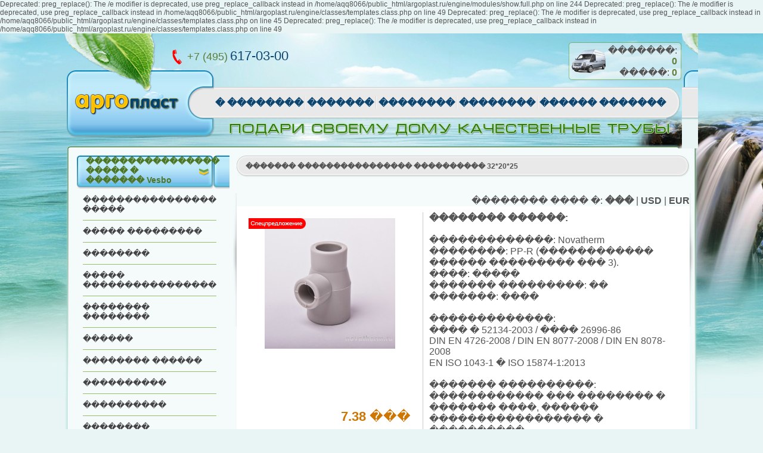

--- FILE ---
content_type: text/html; charset=UTF-8
request_url: http://argoplast.ru/996-troynik-polipropilenovyy-perehodnoy-322025.html
body_size: 157847
content:

Deprecated: preg_replace(): The /e modifier is deprecated, use preg_replace_callback instead in /home/aqq8066/public_html/argoplast.ru/engine/modules/show.full.php on line 244

Deprecated: preg_replace(): The /e modifier is deprecated, use preg_replace_callback instead in /home/aqq8066/public_html/argoplast.ru/engine/classes/templates.class.php on line 49

Deprecated: preg_replace(): The /e modifier is deprecated, use preg_replace_callback instead in /home/aqq8066/public_html/argoplast.ru/engine/classes/templates.class.php on line 45

Deprecated: preg_replace(): The /e modifier is deprecated, use preg_replace_callback instead in /home/aqq8066/public_html/argoplast.ru/engine/classes/templates.class.php on line 49
<!DOCTYPE html PUBLIC "-//W3C//DTD XHTML 1.0 Transitional//EN" "http://www.w3.org/TR/xhtml1/DTD/xhtml1-transitional.dtd">

<html xmlns="http://www.w3.org/1999/xhtml">

<head>

<meta name="msvalidate.01" content="750CF90222F275DC5106A39B38777113" />
<meta http-equiv="Content-Type" content="text/html; charset=windows-1251" />
<title>������� ���������������� ���������� 32*20*25 | ���������</title>
<meta name="description" content="������� ���������������� ���������� 32*20*25. ��������� - �������� ������� �����." />
<meta name="keywords" content="�������" />
<meta name="generator" content="��������� (http://argoplast.ru)" />
<meta name="robots" content="all" />
<meta name="revisit-after" content="1 days" />
<link rel="search" type="application/opensearchdescription+xml" href="http://argoplast.ru/engine/opensearch.php" title="���������" />
<link rel="alternate" type="application/rss+xml" title="���������" href="http://argoplast.ru/rss.xml" />
<script type="text/javascript" src="/engine/classes/js/jquery.js"></script>
<script type="text/javascript" src="/engine/classes/js/dialog.js"></script>
<script type="text/javascript" src="/engine/classes/js/effects.js"></script>
<script type="text/javascript" src="/engine/classes/js/menu.js"></script>
<script type="text/javascript" src="/engine/classes/js/dle_ajax.js"></script>
<script type="text/javascript" src="/engine/classes/js/js_edit.js"></script>
<script type="text/javascript" src="/engine/classes/highslide/highslide.js"></script>
<link rel="shortcut icon" href="http://argoplast.ru/favicon.ico" type="image/x-icon" />
<script type="text/javascript" src="/templates/Default/css/rec.js"></script>
<link rel="stylesheet" type="text/css" href="/templates/Default/css/style.css" />
<link rel="stylesheet" type="text/css" href="/templates/Default/css/engine.css" />
<script type="text/javascript" src="/templates/Default/css/lib.js"></script>
</head>

<body style="background-color: #e9f5f4; overflow-y: scroll;" >
<div id="loading-layer" style="display:none"><div id="loading-layer-text">��������. ����������, ���������...</div></div>
<script language="javascript" type="text/javascript">
<!--
var dle_root       = '/';
var dle_admin      = '';
var dle_login_hash = '';
var dle_group      = 5;
var dle_skin       = 'Default';
var dle_wysiwyg    = 'no';
var quick_wysiwyg  = '0';
var dle_act_lang   = ["��", "���", "����", "������"];
var menu_short     = '������� ��������������';
var menu_full      = '������ ��������������';
var menu_profile   = '�������� �������';
var menu_send      = '��������� ���������';
var menu_uedit     = '����������';
var dle_info       = '����������';
var dle_confirm    = '�������������';
var dle_prompt     = '���� ����������';
var dle_req_field  = '��������� ��� ����������� ����';
var dle_del_agree  = '�� ������������� ������ �������? ������ �������� ���������� ����� ��������';
var dle_del_news   = '������� �������';
var allow_dle_delete_news   = false;
var dle_search_delay   = false;
var dle_search_value   = '';
$(function(){
	FastSearch();
});//-->
</script><script language="javascript" type="text/javascript">  
<!--  
	hs.graphicsDir = '/engine/classes/highslide/graphics/';
	hs.outlineType = 'rounded-white';
	hs.numberOfImagesToPreload = 0;
	hs.showCredits = false;
	
	hs.lang = {
		loadingText :     '��������...',
		playTitle :       '�������� �������� (������)',
		pauseTitle:       '�����',
		previousTitle :   '���������� �����������',
		nextTitle :       '��������� �����������',
		moveTitle :       '�����������',
		closeTitle :      '������� (Esc)',
		fullExpandTitle : '���������� �� ������� �������',
		restoreTitle :    '�������� ��� �������� ��������, ������� � ����������� ��� �����������',
		focusTitle :      '�������������',
		loadingTitle :    '������� ��� ������'
	};
	
	hs.align = 'center';
	hs.transitions = ['expand', 'crossfade'];
	hs.addSlideshow({
		interval: 4000,
		repeat: false,
		useControls: true,
		fixedControls: 'fit',
		overlayOptions: {
			opacity: .75,
			position: 'bottom center',
			hideOnMouseOut: true
		}
	});
//-->
</script>
<div id="inferno_center_window" style="display: none;height:100%;">
<table border="0" cellspacing="0" cellpadding="0" width="100%" height="100%">
	<tr>
	<td width="50%" style="background: url(/templates/Default/images/fon_left.jpg) no-repeat right top;">&nbsp;</td>
	<td width="1035" valign="top">
	<table border="0" cellspacing="0" cellpadding="0" width="1035">
	<!------------------------------------------------------------------------->
    <!------------------------------------------------------------------------->
    <!------------------------------------------------------------------------->
	<tr>
	<td width="1035" height="90" style="background:url(/templates/Default/images/fon_top.jpg);">
	<table border="0" cellspacing="0" cellpadding="0" width="1035" height="90">
	<tr>
	<td valign="top" width="170">&nbsp;</td>
	<td valign="top" width="1"><img src="/templates/Default/images/tel.png" style="margin-top:25px;"></td>
	<td valign="top" width="200"><div style="margin-top:25px;">&nbsp;<font style="color:#5e7e3a;font-size:18px;">+7 (495)</font>
	<font style="color:#0c4570;font-size:22px;">617-03-00</font></div></td>
	<td valign="top" width="" align="right"><div style="margin-top:16px;margin-left:20px;position:relative;"></div></td>
	<td valign="top" width="200" align="right">
	<div style="margin-left:20px;margin-top:15px;">
	<table border="0" cellspacing="0" cellpadding="0">
	<tr>
	<td width="1"><a href="http://argoplast.ru/recycler" title="���� �������"><img src="/templates/Default/images/rec_left.png"></a></td>
	<td align="right" style="background:url(/templates/Default/images/rec_center.png);">
	<font id="rec_tovar">�������: <b style="color:#5e7e3a;">0</b></font><br>
	<font id="rec_sum">�����: <b style="color:#5e7e3a;">0</b></font>
	</td>
	<td width="2"><img src="/templates/Default/images/rec_right.png"></td>
	</tr>
	</table>
	</a>
	</div>
	</td>
	</tr>
	</table>
	</td>
	</tr>
	<!------------------------------------------------------------------------->
    <!------------------------------------------------------------------------->
    <!------------------------------------------------------------------------->
	<tr>
	<td width="1035" height="54" style="background:url(/templates/Default/images/menu_fon.jpg);">
	<table border="0" cellspacing="0" cellpadding="0" width="1035" height="54">	
	<tr><script>function my_close_all(){$('#podmenu_13').hide('fast');$('#podmenu_179').hide('fast');$('#podmenu_178').hide('fast');$('#podmenu_114').hide('fast');$('#podmenu_12').hide('fast');$('#podmenu_16').hide('fast');$('#podmenu_14').hide('fast');$('#podmenu_17').hide('fast');}</script><td width="1"><a href="http://argoplast.ru"><img src="/templates/Default/images/logo.jpg"></a></td>
						<td width="19%" align="center"><a href="http://argoplast.ru/about" style="text-decoration:none;"><font style="color:#0b4570;"><b>�&nbsp;��������</b></font></a></td>
						<td width="1"><img src="/templates/Default/images/menu_poloska.jpg"></td>
						<td width="19%" align="center"><a href="http://argoplast.ru/news" style="text-decoration:none;"><font style="color:#0b4570;"><b>�������</b></font></a></td>
						<td width="1"><img src="/templates/Default/images/menu_poloska.jpg"></td>
						<td width="19%" align="center"><a href="http://argoplast.ru/delivery" style="text-decoration:none;"><font style="color:#0b4570;"><b>��������</b></font></a></td>
						<td width="1"><img src="/templates/Default/images/menu_poloska.jpg"></td>
						<td width="19%" align="center"><a href="http://argoplast.ru/kontakty" style="text-decoration:none;"><font style="color:#0b4570;"><b>��������</b></font></a></td>
						<td width="1"><img src="/templates/Default/images/menu_poloska.jpg"></td>
						<td width="24%" align="center"><a href="http://argoplast.ru/onlayn_magazin" style="text-decoration:none;"><font style="color:#0b4570;"><b>������&nbsp;�������</b></font></a></td>
						<td width="1"><img src="/templates/Default/images/menu_right.jpg"></td></tr>
	</table>
	</td>
	</tr>
	<!------------------------------------------------------------------------->
    <!------------------------------------------------------------------------->
    <!------------------------------------------------------------------------->
	<tr>
	<td width="1035" height="49"><img src="/templates/Default/images/top.jpg"></td>
	</tr>	
	<!------------------------------------------------------------------------->
    <!------------------------------------------------------------------------->
    <!------------------------------------------------------------------------->
	<tr>
	<td width="1035" height="100%">
	<table border="0" cellspacing="0" cellpadding="0" width="1035" height="100%">
	<tr>
	<td width="1" valign="top" style="background:url(/templates/Default/images/fon_content_left_bottom.jpg);"><img src="/templates/Default/images/fon_content_left.jpg"></td>
	<td width="1008" valign="top">
	<table border="0" cellspacing="0" cellpadding="0" width="1008" height="100%" style="background:#f5fbfb;">
	<tr>									
	<td valign="top" width="7"><img src="/templates/Default/images/pix.gif" width="7"></td>
	<!------------------------------------------------------------------------->																										
	<td valign="top" width="229">
	<table border="0" cellspacing="0" cellpadding="0" width="229">
	<tr><td height="12"><img src="/templates/Default/images/pix.gif" width="12"></td></tr>
	<tr>
						<td width="229" height="56" valign="center" style="background:url(/templates/Default/images/b2.jpg);cursor:pointer;" onclick="if(document.getElementById('podmenu_13').style.display=='none'){my_close_all();$('#podmenu_13').show('slow');this.style.background='url(/templates/Default/images/b2.jpg)';} else {$('#podmenu_13').hide('slow');this.style.background='url(/templates/Default/images/b1.jpg)';}">
							<div style="margin-left:15px;width:180px;margin-top:-5px;">
								<b style="color:#4d7625;font-size:14px;">���������������� ����� � ������� Vesbo</b></div>
						</td>
					</tr><tr>
						<td width="229" height="0">
							<div style="display:;" name="podmenu_13" id="podmenu_13">
							<table border="0" cellspacing="0" cellpadding="0" width="229"><tr>
															<td width="10"><img src="/templates/Default/images/pix.gif" width="10" height="1"></td>
															<td width="229" height="10"img src="/templates/Default/images/pix.gif" width="10"></td>
															<td width="10"><img src="/templates/Default/images/pix.gif" width="10" height="1"></td>
														</tr>														
														<tr>
															<td width="10"><img src="/templates/Default/images/pix.gif" width="10"></td>
															<td width="209">
																<a href="http://argoplast.ru/polipropilenovye_truby" style="text-decoration:none;">
																	<font style="color:#444445;font-size:14px;">���������������� �����</font>
																</a>
															</td>
															<td width="10"><img src="/templates/Default/images/pix.gif" width="10"></td>
														</tr>
														<tr>
															<td width="10"><img src="/templates/Default/images/pix.gif" width="10" height="1"></td>
															<td width="229" height="10"img src="/templates/Default/images/pix.gif" width="10"></td>
															<td width="10"><img src="/templates/Default/images/pix.gif" width="10" height="1"></td>
														</tr>														
														<tr>
															<td width="10"><img src="/templates/Default/images/pix.gif" width="10" height="1"></td>
															<td width="229" height="1" style="background:#98bd6b;"><img src="/templates/Default/images/pix.gif" width="1"></td>
															<td width="10"><img src="/templates/Default/images/pix.gif" width="10" height="1"></td>
														</tr><tr>
															<td width="10"><img src="/templates/Default/images/pix.gif" width="10" height="1"></td>
															<td width="229" height="10"img src="/templates/Default/images/pix.gif" width="10"></td>
															<td width="10"><img src="/templates/Default/images/pix.gif" width="10" height="1"></td>
														</tr>														
														<tr>
															<td width="10"><img src="/templates/Default/images/pix.gif" width="10"></td>
															<td width="209">
																<a href="http://argoplast.ru/mufty_rezbovye" style="text-decoration:none;">
																	<font style="color:#444445;font-size:14px;">����� ���������</font>
																</a>
															</td>
															<td width="10"><img src="/templates/Default/images/pix.gif" width="10"></td>
														</tr>
														<tr>
															<td width="10"><img src="/templates/Default/images/pix.gif" width="10" height="1"></td>
															<td width="229" height="10"img src="/templates/Default/images/pix.gif" width="10"></td>
															<td width="10"><img src="/templates/Default/images/pix.gif" width="10" height="1"></td>
														</tr>														
														<tr>
															<td width="10"><img src="/templates/Default/images/pix.gif" width="10" height="1"></td>
															<td width="229" height="1" style="background:#98bd6b;"><img src="/templates/Default/images/pix.gif" width="1"></td>
															<td width="10"><img src="/templates/Default/images/pix.gif" width="10" height="1"></td>
														</tr><tr>
															<td width="10"><img src="/templates/Default/images/pix.gif" width="10" height="1"></td>
															<td width="229" height="10"img src="/templates/Default/images/pix.gif" width="10"></td>
															<td width="10"><img src="/templates/Default/images/pix.gif" width="10" height="1"></td>
														</tr>														
														<tr>
															<td width="10"><img src="/templates/Default/images/pix.gif" width="10"></td>
															<td width="209">
																<a href="http://argoplast.ru/troyniki" style="text-decoration:none;">
																	<font style="color:#444445;font-size:14px;">��������</font>
																</a>
															</td>
															<td width="10"><img src="/templates/Default/images/pix.gif" width="10"></td>
														</tr>
														<tr>
															<td width="10"><img src="/templates/Default/images/pix.gif" width="10" height="1"></td>
															<td width="229" height="10"img src="/templates/Default/images/pix.gif" width="10"></td>
															<td width="10"><img src="/templates/Default/images/pix.gif" width="10" height="1"></td>
														</tr>														
														<tr>
															<td width="10"><img src="/templates/Default/images/pix.gif" width="10" height="1"></td>
															<td width="229" height="1" style="background:#98bd6b;"><img src="/templates/Default/images/pix.gif" width="1"></td>
															<td width="10"><img src="/templates/Default/images/pix.gif" width="10" height="1"></td>
														</tr><tr>
															<td width="10"><img src="/templates/Default/images/pix.gif" width="10" height="1"></td>
															<td width="229" height="10"img src="/templates/Default/images/pix.gif" width="10"></td>
															<td width="10"><img src="/templates/Default/images/pix.gif" width="10" height="1"></td>
														</tr>														
														<tr>
															<td width="10"><img src="/templates/Default/images/pix.gif" width="10"></td>
															<td width="209">
																<a href="http://argoplast.ru/mufty_polipropilenovye" style="text-decoration:none;">
																	<font style="color:#444445;font-size:14px;">����� ����������������</font>
																</a>
															</td>
															<td width="10"><img src="/templates/Default/images/pix.gif" width="10"></td>
														</tr>
														<tr>
															<td width="10"><img src="/templates/Default/images/pix.gif" width="10" height="1"></td>
															<td width="229" height="10"img src="/templates/Default/images/pix.gif" width="10"></td>
															<td width="10"><img src="/templates/Default/images/pix.gif" width="10" height="1"></td>
														</tr>														
														<tr>
															<td width="10"><img src="/templates/Default/images/pix.gif" width="10" height="1"></td>
															<td width="229" height="1" style="background:#98bd6b;"><img src="/templates/Default/images/pix.gif" width="1"></td>
															<td width="10"><img src="/templates/Default/images/pix.gif" width="10" height="1"></td>
														</tr><tr>
															<td width="10"><img src="/templates/Default/images/pix.gif" width="10" height="1"></td>
															<td width="229" height="10"img src="/templates/Default/images/pix.gif" width="10"></td>
															<td width="10"><img src="/templates/Default/images/pix.gif" width="10" height="1"></td>
														</tr>														
														<tr>
															<td width="10"><img src="/templates/Default/images/pix.gif" width="10"></td>
															<td width="209">
																<a href="http://argoplast.ru/zapornaya_armatura" style="text-decoration:none;">
																	<font style="color:#444445;font-size:14px;">�������� ��������</font>
																</a>
															</td>
															<td width="10"><img src="/templates/Default/images/pix.gif" width="10"></td>
														</tr>
														<tr>
															<td width="10"><img src="/templates/Default/images/pix.gif" width="10" height="1"></td>
															<td width="229" height="10"img src="/templates/Default/images/pix.gif" width="10"></td>
															<td width="10"><img src="/templates/Default/images/pix.gif" width="10" height="1"></td>
														</tr>														
														<tr>
															<td width="10"><img src="/templates/Default/images/pix.gif" width="10" height="1"></td>
															<td width="229" height="1" style="background:#98bd6b;"><img src="/templates/Default/images/pix.gif" width="1"></td>
															<td width="10"><img src="/templates/Default/images/pix.gif" width="10" height="1"></td>
														</tr><tr>
															<td width="10"><img src="/templates/Default/images/pix.gif" width="10" height="1"></td>
															<td width="229" height="10"img src="/templates/Default/images/pix.gif" width="10"></td>
															<td width="10"><img src="/templates/Default/images/pix.gif" width="10" height="1"></td>
														</tr>														
														<tr>
															<td width="10"><img src="/templates/Default/images/pix.gif" width="10"></td>
															<td width="209">
																<a href="http://argoplast.ru/otvody" style="text-decoration:none;">
																	<font style="color:#444445;font-size:14px;">������</font>
																</a>
															</td>
															<td width="10"><img src="/templates/Default/images/pix.gif" width="10"></td>
														</tr>
														<tr>
															<td width="10"><img src="/templates/Default/images/pix.gif" width="10" height="1"></td>
															<td width="229" height="10"img src="/templates/Default/images/pix.gif" width="10"></td>
															<td width="10"><img src="/templates/Default/images/pix.gif" width="10" height="1"></td>
														</tr>														
														<tr>
															<td width="10"><img src="/templates/Default/images/pix.gif" width="10" height="1"></td>
															<td width="229" height="1" style="background:#98bd6b;"><img src="/templates/Default/images/pix.gif" width="1"></td>
															<td width="10"><img src="/templates/Default/images/pix.gif" width="10" height="1"></td>
														</tr><tr>
															<td width="10"><img src="/templates/Default/images/pix.gif" width="10" height="1"></td>
															<td width="229" height="10"img src="/templates/Default/images/pix.gif" width="10"></td>
															<td width="10"><img src="/templates/Default/images/pix.gif" width="10" height="1"></td>
														</tr>														
														<tr>
															<td width="10"><img src="/templates/Default/images/pix.gif" width="10"></td>
															<td width="209">
																<a href="http://argoplast.ru/obvodnye_kolena" style="text-decoration:none;">
																	<font style="color:#444445;font-size:14px;">�������� ������</font>
																</a>
															</td>
															<td width="10"><img src="/templates/Default/images/pix.gif" width="10"></td>
														</tr>
														<tr>
															<td width="10"><img src="/templates/Default/images/pix.gif" width="10" height="1"></td>
															<td width="229" height="10"img src="/templates/Default/images/pix.gif" width="10"></td>
															<td width="10"><img src="/templates/Default/images/pix.gif" width="10" height="1"></td>
														</tr>														
														<tr>
															<td width="10"><img src="/templates/Default/images/pix.gif" width="10" height="1"></td>
															<td width="229" height="1" style="background:#98bd6b;"><img src="/templates/Default/images/pix.gif" width="1"></td>
															<td width="10"><img src="/templates/Default/images/pix.gif" width="10" height="1"></td>
														</tr><tr>
															<td width="10"><img src="/templates/Default/images/pix.gif" width="10" height="1"></td>
															<td width="229" height="10"img src="/templates/Default/images/pix.gif" width="10"></td>
															<td width="10"><img src="/templates/Default/images/pix.gif" width="10" height="1"></td>
														</tr>														
														<tr>
															<td width="10"><img src="/templates/Default/images/pix.gif" width="10"></td>
															<td width="209">
																<a href="http://argoplast.ru/kollektory" style="text-decoration:none;">
																	<font style="color:#444445;font-size:14px;">����������</font>
																</a>
															</td>
															<td width="10"><img src="/templates/Default/images/pix.gif" width="10"></td>
														</tr>
														<tr>
															<td width="10"><img src="/templates/Default/images/pix.gif" width="10" height="1"></td>
															<td width="229" height="10"img src="/templates/Default/images/pix.gif" width="10"></td>
															<td width="10"><img src="/templates/Default/images/pix.gif" width="10" height="1"></td>
														</tr>														
														<tr>
															<td width="10"><img src="/templates/Default/images/pix.gif" width="10" height="1"></td>
															<td width="229" height="1" style="background:#98bd6b;"><img src="/templates/Default/images/pix.gif" width="1"></td>
															<td width="10"><img src="/templates/Default/images/pix.gif" width="10" height="1"></td>
														</tr><tr>
															<td width="10"><img src="/templates/Default/images/pix.gif" width="10" height="1"></td>
															<td width="229" height="10"img src="/templates/Default/images/pix.gif" width="10"></td>
															<td width="10"><img src="/templates/Default/images/pix.gif" width="10" height="1"></td>
														</tr>														
														<tr>
															<td width="10"><img src="/templates/Default/images/pix.gif" width="10"></td>
															<td width="209">
																<a href="http://argoplast.ru/krestoviny" style="text-decoration:none;">
																	<font style="color:#444445;font-size:14px;">����������</font>
																</a>
															</td>
															<td width="10"><img src="/templates/Default/images/pix.gif" width="10"></td>
														</tr>
														<tr>
															<td width="10"><img src="/templates/Default/images/pix.gif" width="10" height="1"></td>
															<td width="229" height="10"img src="/templates/Default/images/pix.gif" width="10"></td>
															<td width="10"><img src="/templates/Default/images/pix.gif" width="10" height="1"></td>
														</tr>														
														<tr>
															<td width="10"><img src="/templates/Default/images/pix.gif" width="10" height="1"></td>
															<td width="229" height="1" style="background:#98bd6b;"><img src="/templates/Default/images/pix.gif" width="1"></td>
															<td width="10"><img src="/templates/Default/images/pix.gif" width="10" height="1"></td>
														</tr><tr>
															<td width="10"><img src="/templates/Default/images/pix.gif" width="10" height="1"></td>
															<td width="229" height="10"img src="/templates/Default/images/pix.gif" width="10"></td>
															<td width="10"><img src="/templates/Default/images/pix.gif" width="10" height="1"></td>
														</tr>														
														<tr>
															<td width="10"><img src="/templates/Default/images/pix.gif" width="10"></td>
															<td width="209">
																<a href="http://argoplast.ru/zaglushki" style="text-decoration:none;">
																	<font style="color:#444445;font-size:14px;">��������</font>
																</a>
															</td>
															<td width="10"><img src="/templates/Default/images/pix.gif" width="10"></td>
														</tr>
														<tr>
															<td width="10"><img src="/templates/Default/images/pix.gif" width="10" height="1"></td>
															<td width="229" height="10"img src="/templates/Default/images/pix.gif" width="10"></td>
															<td width="10"><img src="/templates/Default/images/pix.gif" width="10" height="1"></td>
														</tr>														
														<tr>
															<td width="10"><img src="/templates/Default/images/pix.gif" width="10" height="1"></td>
															<td width="229" height="1" style="background:#98bd6b;"><img src="/templates/Default/images/pix.gif" width="1"></td>
															<td width="10"><img src="/templates/Default/images/pix.gif" width="10" height="1"></td>
														</tr><tr>
															<td width="10"><img src="/templates/Default/images/pix.gif" width="10" height="1"></td>
															<td width="229" height="10"img src="/templates/Default/images/pix.gif" width="10"></td>
															<td width="10"><img src="/templates/Default/images/pix.gif" width="10" height="1"></td>
														</tr>														
														<tr>
															<td width="10"><img src="/templates/Default/images/pix.gif" width="10"></td>
															<td width="209">
																<a href="http://argoplast.ru/flancevye_soedineniya" style="text-decoration:none;">
																	<font style="color:#444445;font-size:14px;">��������� ����������</font>
																</a>
															</td>
															<td width="10"><img src="/templates/Default/images/pix.gif" width="10"></td>
														</tr>
														<tr>
															<td width="10"><img src="/templates/Default/images/pix.gif" width="10" height="1"></td>
															<td width="229" height="10"img src="/templates/Default/images/pix.gif" width="10"></td>
															<td width="10"><img src="/templates/Default/images/pix.gif" width="10" height="1"></td>
														</tr>														
														<tr>
															<td width="10"><img src="/templates/Default/images/pix.gif" width="10" height="1"></td>
															<td width="229" height="1" style="background:#98bd6b;"><img src="/templates/Default/images/pix.gif" width="1"></td>
															<td width="10"><img src="/templates/Default/images/pix.gif" width="10" height="1"></td>
														</tr><tr>
															<td width="10"><img src="/templates/Default/images/pix.gif" width="10" height="1"></td>
															<td width="229" height="10"img src="/templates/Default/images/pix.gif" width="10"></td>
															<td width="10"><img src="/templates/Default/images/pix.gif" width="10" height="1"></td>
														</tr>														
														<tr>
															<td width="10"><img src="/templates/Default/images/pix.gif" width="10"></td>
															<td width="209">
																<a href="http://argoplast.ru/klipsy" style="text-decoration:none;">
																	<font style="color:#444445;font-size:14px;">������</font>
																</a>
															</td>
															<td width="10"><img src="/templates/Default/images/pix.gif" width="10"></td>
														</tr>
														<tr>
															<td width="10"><img src="/templates/Default/images/pix.gif" width="10" height="1"></td>
															<td width="229" height="10"img src="/templates/Default/images/pix.gif" width="10"></td>
															<td width="10"><img src="/templates/Default/images/pix.gif" width="10" height="1"></td>
														</tr>														
														<tr>
															<td width="10"><img src="/templates/Default/images/pix.gif" width="10" height="1"></td>
															<td width="229" height="1" style="background:#98bd6b;"><img src="/templates/Default/images/pix.gif" width="1"></td>
															<td width="10"><img src="/templates/Default/images/pix.gif" width="10" height="1"></td>
														</tr><tr>
															<td width="10"><img src="/templates/Default/images/pix.gif" width="10" height="1"></td>
															<td width="229" height="10"img src="/templates/Default/images/pix.gif" width="10"></td>
															<td width="10"><img src="/templates/Default/images/pix.gif" width="10" height="1"></td>
														</tr>														
														<tr>
															<td width="10"><img src="/templates/Default/images/pix.gif" width="10"></td>
															<td width="209">
																<a href="http://argoplast.ru/homuty_dlya_trub" style="text-decoration:none;">
																	<font style="color:#444445;font-size:14px;">������ ��� ����</font>
																</a>
															</td>
															<td width="10"><img src="/templates/Default/images/pix.gif" width="10"></td>
														</tr>
														<tr>
															<td width="10"><img src="/templates/Default/images/pix.gif" width="10" height="1"></td>
															<td width="229" height="10"img src="/templates/Default/images/pix.gif" width="10"></td>
															<td width="10"><img src="/templates/Default/images/pix.gif" width="10" height="1"></td>
														</tr>														
														<tr>
															<td width="10"><img src="/templates/Default/images/pix.gif" width="10" height="1"></td>
															<td width="229" height="1" style="background:#98bd6b;"><img src="/templates/Default/images/pix.gif" width="1"></td>
															<td width="10"><img src="/templates/Default/images/pix.gif" width="10" height="1"></td>
														</tr><tr>
															<td width="10"><img src="/templates/Default/images/pix.gif" width="10" height="1"></td>
															<td width="229" height="10"img src="/templates/Default/images/pix.gif" width="10"></td>
															<td width="10"><img src="/templates/Default/images/pix.gif" width="10" height="1"></td>
														</tr>														
														<tr>
															<td width="10"><img src="/templates/Default/images/pix.gif" width="10"></td>
															<td width="209">
																<a href="http://argoplast.ru/kompensatori" style="text-decoration:none;">
																	<font style="color:#444445;font-size:14px;">������������</font>
																</a>
															</td>
															<td width="10"><img src="/templates/Default/images/pix.gif" width="10"></td>
														</tr>
														<tr>
															<td width="10"><img src="/templates/Default/images/pix.gif" width="10" height="1"></td>
															<td width="229" height="10"img src="/templates/Default/images/pix.gif" width="10"></td>
															<td width="10"><img src="/templates/Default/images/pix.gif" width="10" height="1"></td>
														</tr>														
														<tr>
															<td width="10"><img src="/templates/Default/images/pix.gif" width="10" height="1"></td>
															<td width="229" height="1" style="background:#98bd6b;"><img src="/templates/Default/images/pix.gif" width="1"></td>
															<td width="10"><img src="/templates/Default/images/pix.gif" width="10" height="1"></td>
														</tr><tr>
															<td width="10"><img src="/templates/Default/images/pix.gif" width="10" height="1"></td>
															<td width="229" height="10"img src="/templates/Default/images/pix.gif" width="10"></td>
															<td width="10"><img src="/templates/Default/images/pix.gif" width="10" height="1"></td>
														</tr>														
														<tr>
															<td width="10"><img src="/templates/Default/images/pix.gif" width="10"></td>
															<td width="209">
																<a href="http://argoplast.ru/novatherm" style="text-decoration:none;">
																	<b style="color:#0b4571;font-size:14px;">���������������� ����� � ������� Novatherm (������)</b>
																</a>
															</td>
															<td width="10"><img src="/templates/Default/images/pix.gif" width="10"></td>
														</tr>
														<tr>
															<td width="10"><img src="/templates/Default/images/pix.gif" width="10" height="1"></td>
															<td width="229" height="10"img src="/templates/Default/images/pix.gif" width="10"></td>
															<td width="10"><img src="/templates/Default/images/pix.gif" width="10" height="1"></td>
														</tr>														
														<tr>
															<td width="10"><img src="/templates/Default/images/pix.gif" width="10" height="1"></td>
															<td width="229" height="1" style="background:#98bd6b;"><img src="/templates/Default/images/pix.gif" width="1"></td>
															<td width="10"><img src="/templates/Default/images/pix.gif" width="10" height="1"></td>
														</tr><tr>
															<td width="10"><img src="/templates/Default/images/pix.gif" width="10" height="1"></td>
															<td width="229" height="10"img src="/templates/Default/images/pix.gif" width="10"></td>
															<td width="10"><img src="/templates/Default/images/pix.gif" width="10" height="1"></td>
														</tr>														
														<tr>
															<td width="10"><img src="/templates/Default/images/pix.gif" width="10"></td>
															<td width="209">
																<div style="padding-left:25px;">
																<a href="http://argoplast.ru/polipropilenovye_truby_novatherm" style="text-decoration:none;">
																	<font style="color:#444445;font-size:12px;">���������������� ����� Novatherm</font>
																</a>
																</div>
															</td>
															<td width="10"><img src="/templates/Default/images/pix.gif" width="10"></td>
														</tr>
														<tr>
															<td width="10"><img src="/templates/Default/images/pix.gif" width="10" height="1"></td>
															<td width="229" height="10"img src="/templates/Default/images/pix.gif" width="10"></td>
															<td width="10"><img src="/templates/Default/images/pix.gif" width="10" height="1"></td>
														</tr>														
														<tr>
															<td width="10"><img src="/templates/Default/images/pix.gif" width="10" height="1"></td>
															<td width="229" height="1" style="background:#98bd6b;"><img src="/templates/Default/images/pix.gif" width="1"></td>
															<td width="10"><img src="/templates/Default/images/pix.gif" width="10" height="1"></td>
														</tr><tr>
															<td width="10"><img src="/templates/Default/images/pix.gif" width="10" height="1"></td>
															<td width="229" height="10"img src="/templates/Default/images/pix.gif" width="10"></td>
															<td width="10"><img src="/templates/Default/images/pix.gif" width="10" height="1"></td>
														</tr>														
														<tr>
															<td width="10"><img src="/templates/Default/images/pix.gif" width="10"></td>
															<td width="209">
																<div style="padding-left:25px;">
																<a href="http://argoplast.ru/otvodi" style="text-decoration:none;">
																	<font style="color:#444445;font-size:12px;">������</font>
																</a>
																</div>
															</td>
															<td width="10"><img src="/templates/Default/images/pix.gif" width="10"></td>
														</tr>
														<tr>
															<td width="10"><img src="/templates/Default/images/pix.gif" width="10" height="1"></td>
															<td width="229" height="10"img src="/templates/Default/images/pix.gif" width="10"></td>
															<td width="10"><img src="/templates/Default/images/pix.gif" width="10" height="1"></td>
														</tr>														
														<tr>
															<td width="10"><img src="/templates/Default/images/pix.gif" width="10" height="1"></td>
															<td width="229" height="1" style="background:#98bd6b;"><img src="/templates/Default/images/pix.gif" width="1"></td>
															<td width="10"><img src="/templates/Default/images/pix.gif" width="10" height="1"></td>
														</tr><tr>
															<td width="10"><img src="/templates/Default/images/pix.gif" width="10" height="1"></td>
															<td width="229" height="10"img src="/templates/Default/images/pix.gif" width="10"></td>
															<td width="10"><img src="/templates/Default/images/pix.gif" width="10" height="1"></td>
														</tr>														
														<tr>
															<td width="10"><img src="/templates/Default/images/pix.gif" width="10"></td>
															<td width="209">
																<div style="padding-left:25px;">
																<a href="http://argoplast.ru/mufty_polipropilenovie" style="text-decoration:none;">
																	<font style="color:#444445;font-size:12px;">����� ����������������</font>
																</a>
																</div>
															</td>
															<td width="10"><img src="/templates/Default/images/pix.gif" width="10"></td>
														</tr>
														<tr>
															<td width="10"><img src="/templates/Default/images/pix.gif" width="10" height="1"></td>
															<td width="229" height="10"img src="/templates/Default/images/pix.gif" width="10"></td>
															<td width="10"><img src="/templates/Default/images/pix.gif" width="10" height="1"></td>
														</tr>														
														<tr>
															<td width="10"><img src="/templates/Default/images/pix.gif" width="10" height="1"></td>
															<td width="229" height="1" style="background:#98bd6b;"><img src="/templates/Default/images/pix.gif" width="1"></td>
															<td width="10"><img src="/templates/Default/images/pix.gif" width="10" height="1"></td>
														</tr><tr>
															<td width="10"><img src="/templates/Default/images/pix.gif" width="10" height="1"></td>
															<td width="229" height="10"img src="/templates/Default/images/pix.gif" width="10"></td>
															<td width="10"><img src="/templates/Default/images/pix.gif" width="10" height="1"></td>
														</tr>														
														<tr>
															<td width="10"><img src="/templates/Default/images/pix.gif" width="10"></td>
															<td width="209">
																<div style="padding-left:25px;">
																<a href="http://argoplast.ru/mufty_rezbovy" style="text-decoration:none;">
																	<font style="color:#444445;font-size:12px;">����� ���������</font>
																</a>
																</div>
															</td>
															<td width="10"><img src="/templates/Default/images/pix.gif" width="10"></td>
														</tr>
														<tr>
															<td width="10"><img src="/templates/Default/images/pix.gif" width="10" height="1"></td>
															<td width="229" height="10"img src="/templates/Default/images/pix.gif" width="10"></td>
															<td width="10"><img src="/templates/Default/images/pix.gif" width="10" height="1"></td>
														</tr>														
														<tr>
															<td width="10"><img src="/templates/Default/images/pix.gif" width="10" height="1"></td>
															<td width="229" height="1" style="background:#98bd6b;"><img src="/templates/Default/images/pix.gif" width="1"></td>
															<td width="10"><img src="/templates/Default/images/pix.gif" width="10" height="1"></td>
														</tr><tr>
															<td width="10"><img src="/templates/Default/images/pix.gif" width="10" height="1"></td>
															<td width="229" height="10"img src="/templates/Default/images/pix.gif" width="10"></td>
															<td width="10"><img src="/templates/Default/images/pix.gif" width="10" height="1"></td>
														</tr>														
														<tr>
															<td width="10"><img src="/templates/Default/images/pix.gif" width="10"></td>
															<td width="209">
																<div style="padding-left:25px;">
																<a href="http://argoplast.ru/troyniky" style="text-decoration:none;">
																	<font style="color:#444445;font-size:12px;"><b>��������</b></font>
																</a>
																</div>
															</td>
															<td width="10"><img src="/templates/Default/images/pix.gif" width="10"></td>
														</tr>
														<tr>
															<td width="10"><img src="/templates/Default/images/pix.gif" width="10" height="1"></td>
															<td width="229" height="10"img src="/templates/Default/images/pix.gif" width="10"></td>
															<td width="10"><img src="/templates/Default/images/pix.gif" width="10" height="1"></td>
														</tr>														
														<tr>
															<td width="10"><img src="/templates/Default/images/pix.gif" width="10" height="1"></td>
															<td width="229" height="1" style="background:#98bd6b;"><img src="/templates/Default/images/pix.gif" width="1"></td>
															<td width="10"><img src="/templates/Default/images/pix.gif" width="10" height="1"></td>
														</tr><tr>
															<td width="10"><img src="/templates/Default/images/pix.gif" width="10" height="1"></td>
															<td width="229" height="10"img src="/templates/Default/images/pix.gif" width="10"></td>
															<td width="10"><img src="/templates/Default/images/pix.gif" width="10" height="1"></td>
														</tr>														
														<tr>
															<td width="10"><img src="/templates/Default/images/pix.gif" width="10"></td>
															<td width="209">
																<div style="padding-left:25px;">
																<a href="http://argoplast.ru/zaglushka" style="text-decoration:none;">
																	<font style="color:#444445;font-size:12px;">��������</font>
																</a>
																</div>
															</td>
															<td width="10"><img src="/templates/Default/images/pix.gif" width="10"></td>
														</tr>
														<tr>
															<td width="10"><img src="/templates/Default/images/pix.gif" width="10" height="1"></td>
															<td width="229" height="10"img src="/templates/Default/images/pix.gif" width="10"></td>
															<td width="10"><img src="/templates/Default/images/pix.gif" width="10" height="1"></td>
														</tr>														
														<tr>
															<td width="10"><img src="/templates/Default/images/pix.gif" width="10" height="1"></td>
															<td width="229" height="1" style="background:#98bd6b;"><img src="/templates/Default/images/pix.gif" width="1"></td>
															<td width="10"><img src="/templates/Default/images/pix.gif" width="10" height="1"></td>
														</tr><tr>
															<td width="10"><img src="/templates/Default/images/pix.gif" width="10" height="1"></td>
															<td width="229" height="10"img src="/templates/Default/images/pix.gif" width="10"></td>
															<td width="10"><img src="/templates/Default/images/pix.gif" width="10" height="1"></td>
														</tr>														
														<tr>
															<td width="10"><img src="/templates/Default/images/pix.gif" width="10"></td>
															<td width="209">
																<div style="padding-left:25px;">
																<a href="http://argoplast.ru/zapornaya_armatyra" style="text-decoration:none;">
																	<font style="color:#444445;font-size:12px;">�������� ��������</font>
																</a>
																</div>
															</td>
															<td width="10"><img src="/templates/Default/images/pix.gif" width="10"></td>
														</tr>
														<tr>
															<td width="10"><img src="/templates/Default/images/pix.gif" width="10" height="1"></td>
															<td width="229" height="10"img src="/templates/Default/images/pix.gif" width="10"></td>
															<td width="10"><img src="/templates/Default/images/pix.gif" width="10" height="1"></td>
														</tr>														
														<tr>
															<td width="10"><img src="/templates/Default/images/pix.gif" width="10" height="1"></td>
															<td width="229" height="1" style="background:#98bd6b;"><img src="/templates/Default/images/pix.gif" width="1"></td>
															<td width="10"><img src="/templates/Default/images/pix.gif" width="10" height="1"></td>
														</tr><tr>
															<td width="10"><img src="/templates/Default/images/pix.gif" width="10" height="1"></td>
															<td width="229" height="10"img src="/templates/Default/images/pix.gif" width="10"></td>
															<td width="10"><img src="/templates/Default/images/pix.gif" width="10" height="1"></td>
														</tr>														
														<tr>
															<td width="10"><img src="/templates/Default/images/pix.gif" width="10"></td>
															<td width="209">
																<div style="padding-left:25px;">
																<a href="http://argoplast.ru/burt_pod_flanec" style="text-decoration:none;">
																	<font style="color:#444445;font-size:12px;">���� ��� ������</font>
																</a>
																</div>
															</td>
															<td width="10"><img src="/templates/Default/images/pix.gif" width="10"></td>
														</tr>
														<tr>
															<td width="10"><img src="/templates/Default/images/pix.gif" width="10" height="1"></td>
															<td width="229" height="10"img src="/templates/Default/images/pix.gif" width="10"></td>
															<td width="10"><img src="/templates/Default/images/pix.gif" width="10" height="1"></td>
														</tr>														
														<tr>
															<td width="10"><img src="/templates/Default/images/pix.gif" width="10" height="1"></td>
															<td width="229" height="1" style="background:#98bd6b;"><img src="/templates/Default/images/pix.gif" width="1"></td>
															<td width="10"><img src="/templates/Default/images/pix.gif" width="10" height="1"></td>
														</tr><tr>
															<td width="10"><img src="/templates/Default/images/pix.gif" width="10" height="1"></td>
															<td width="229" height="10"img src="/templates/Default/images/pix.gif" width="10"></td>
															<td width="10"><img src="/templates/Default/images/pix.gif" width="10" height="1"></td>
														</tr>														
														<tr>
															<td width="10"><img src="/templates/Default/images/pix.gif" width="10"></td>
															<td width="209">
																<div style="padding-left:25px;">
																<a href="http://argoplast.ru/kollektora" style="text-decoration:none;">
																	<font style="color:#444445;font-size:12px;">����������</font>
																</a>
																</div>
															</td>
															<td width="10"><img src="/templates/Default/images/pix.gif" width="10"></td>
														</tr>
														<tr>
															<td width="10"><img src="/templates/Default/images/pix.gif" width="10" height="1"></td>
															<td width="229" height="10"img src="/templates/Default/images/pix.gif" width="10"></td>
															<td width="10"><img src="/templates/Default/images/pix.gif" width="10" height="1"></td>
														</tr>														
														<tr>
															<td width="10"><img src="/templates/Default/images/pix.gif" width="10" height="1"></td>
															<td width="229" height="1" style="background:#98bd6b;"><img src="/templates/Default/images/pix.gif" width="1"></td>
															<td width="10"><img src="/templates/Default/images/pix.gif" width="10" height="1"></td>
														</tr><tr>
															<td width="10"><img src="/templates/Default/images/pix.gif" width="10" height="1"></td>
															<td width="229" height="10"img src="/templates/Default/images/pix.gif" width="10"></td>
															<td width="10"><img src="/templates/Default/images/pix.gif" width="10" height="1"></td>
														</tr>														
														<tr>
															<td width="10"><img src="/templates/Default/images/pix.gif" width="10"></td>
															<td width="209">
																<div style="padding-left:25px;">
																<a href="http://argoplast.ru/obvodnie_kolena" style="text-decoration:none;">
																	<font style="color:#444445;font-size:12px;">�������� ������</font>
																</a>
																</div>
															</td>
															<td width="10"><img src="/templates/Default/images/pix.gif" width="10"></td>
														</tr>
														<tr>
															<td width="10"><img src="/templates/Default/images/pix.gif" width="10" height="1"></td>
															<td width="229" height="10"img src="/templates/Default/images/pix.gif" width="10"></td>
															<td width="10"><img src="/templates/Default/images/pix.gif" width="10" height="1"></td>
														</tr>														
														<tr>
															<td width="10"><img src="/templates/Default/images/pix.gif" width="10" height="1"></td>
															<td width="229" height="1" style="background:#98bd6b;"><img src="/templates/Default/images/pix.gif" width="1"></td>
															<td width="10"><img src="/templates/Default/images/pix.gif" width="10" height="1"></td>
														</tr><tr>
															<td width="10"><img src="/templates/Default/images/pix.gif" width="10" height="1"></td>
															<td width="229" height="10"img src="/templates/Default/images/pix.gif" width="10"></td>
															<td width="10"><img src="/templates/Default/images/pix.gif" width="10" height="1"></td>
														</tr>														
														<tr>
															<td width="10"><img src="/templates/Default/images/pix.gif" width="10"></td>
															<td width="209">
																<div style="padding-left:25px;">
																<a href="http://argoplast.ru/krestovinyi" style="text-decoration:none;">
																	<font style="color:#444445;font-size:12px;">����������</font>
																</a>
																</div>
															</td>
															<td width="10"><img src="/templates/Default/images/pix.gif" width="10"></td>
														</tr>
														<tr>
															<td width="10"><img src="/templates/Default/images/pix.gif" width="10" height="1"></td>
															<td width="229" height="10"img src="/templates/Default/images/pix.gif" width="10"></td>
															<td width="10"><img src="/templates/Default/images/pix.gif" width="10" height="1"></td>
														</tr>														
														<tr>
															<td width="10"><img src="/templates/Default/images/pix.gif" width="10" height="1"></td>
															<td width="229" height="1" style="background:#98bd6b;"><img src="/templates/Default/images/pix.gif" width="1"></td>
															<td width="10"><img src="/templates/Default/images/pix.gif" width="10" height="1"></td>
														</tr><tr>
															<td width="10"><img src="/templates/Default/images/pix.gif" width="10" height="1"></td>
															<td width="229" height="10"img src="/templates/Default/images/pix.gif" width="10"></td>
															<td width="10"><img src="/templates/Default/images/pix.gif" width="10" height="1"></td>
														</tr>														
														<tr>
															<td width="10"><img src="/templates/Default/images/pix.gif" width="10"></td>
															<td width="209">
																<div style="padding-left:25px;">
																<a href="http://argoplast.ru/kompensatory" style="text-decoration:none;">
																	<font style="color:#444445;font-size:12px;">������������</font>
																</a>
																</div>
															</td>
															<td width="10"><img src="/templates/Default/images/pix.gif" width="10"></td>
														</tr>
														<tr>
															<td width="10"><img src="/templates/Default/images/pix.gif" width="10" height="1"></td>
															<td width="229" height="10"img src="/templates/Default/images/pix.gif" width="10"></td>
															<td width="10"><img src="/templates/Default/images/pix.gif" width="10" height="1"></td>
														</tr>														
														<tr>
															<td width="10"><img src="/templates/Default/images/pix.gif" width="10" height="1"></td>
															<td width="229" height="1" style="background:#98bd6b;"><img src="/templates/Default/images/pix.gif" width="1"></td>
															<td width="10"><img src="/templates/Default/images/pix.gif" width="10" height="1"></td>
														</tr></table></div></td></tr>
			<tr><td height="7"><img src="/templates/Default/images/pix.gif" width="7"></td></tr><tr>
						<td width="229" height="56" valign="center" style="background:url(/templates/Default/images/b1.jpg);cursor:pointer;" onclick="if(document.getElementById('podmenu_179').style.display=='none'){my_close_all();$('#podmenu_179').show('slow');this.style.background='url(/templates/Default/images/b2.jpg)';} else {$('#podmenu_179').hide('slow');this.style.background='url(/templates/Default/images/b1.jpg)';}">
							<div style="margin-left:15px;width:180px;margin-top:-5px;">
								<b style="color:#092f4c;font-size:14px;">������������� ����� � ������� AntiFire�</b></div>
						</td>
					</tr><tr>
						<td width="229" height="0">
							<div style="display:none;" name="podmenu_179" id="podmenu_179">
							<table border="0" cellspacing="0" cellpadding="0" width="229"><tr>
															<td width="10"><img src="/templates/Default/images/pix.gif" width="10" height="1"></td>
															<td width="229" height="10"img src="/templates/Default/images/pix.gif" width="10"></td>
															<td width="10"><img src="/templates/Default/images/pix.gif" width="10" height="1"></td>
														</tr>														
														<tr>
															<td width="10"><img src="/templates/Default/images/pix.gif" width="10"></td>
															<td width="209">
																<a href="http://argoplast.ru/polimernye-truby-antifire" style="text-decoration:none;">
																	<font style="color:#444445;font-size:14px;">������������� ����������� ����� AntiFire�</font>
																</a>
															</td>
															<td width="10"><img src="/templates/Default/images/pix.gif" width="10"></td>
														</tr>
														<tr>
															<td width="10"><img src="/templates/Default/images/pix.gif" width="10" height="1"></td>
															<td width="229" height="10"img src="/templates/Default/images/pix.gif" width="10"></td>
															<td width="10"><img src="/templates/Default/images/pix.gif" width="10" height="1"></td>
														</tr>														
														<tr>
															<td width="10"><img src="/templates/Default/images/pix.gif" width="10" height="1"></td>
															<td width="229" height="1" style="background:#98bd6b;"><img src="/templates/Default/images/pix.gif" width="1"></td>
															<td width="10"><img src="/templates/Default/images/pix.gif" width="10" height="1"></td>
														</tr><tr>
															<td width="10"><img src="/templates/Default/images/pix.gif" width="10" height="1"></td>
															<td width="229" height="10"img src="/templates/Default/images/pix.gif" width="10"></td>
															<td width="10"><img src="/templates/Default/images/pix.gif" width="10" height="1"></td>
														</tr>														
														<tr>
															<td width="10"><img src="/templates/Default/images/pix.gif" width="10"></td>
															<td width="209">
																<a href="http://argoplast.ru/fitingi-polipropilenovye-antifire" style="text-decoration:none;">
																	<font style="color:#444445;font-size:14px;">������� ���������������� ������������� AntiFire�</font>
																</a>
															</td>
															<td width="10"><img src="/templates/Default/images/pix.gif" width="10"></td>
														</tr>
														<tr>
															<td width="10"><img src="/templates/Default/images/pix.gif" width="10" height="1"></td>
															<td width="229" height="10"img src="/templates/Default/images/pix.gif" width="10"></td>
															<td width="10"><img src="/templates/Default/images/pix.gif" width="10" height="1"></td>
														</tr>														
														<tr>
															<td width="10"><img src="/templates/Default/images/pix.gif" width="10" height="1"></td>
															<td width="229" height="1" style="background:#98bd6b;"><img src="/templates/Default/images/pix.gif" width="1"></td>
															<td width="10"><img src="/templates/Default/images/pix.gif" width="10" height="1"></td>
														</tr><tr>
															<td width="10"><img src="/templates/Default/images/pix.gif" width="10" height="1"></td>
															<td width="229" height="10"img src="/templates/Default/images/pix.gif" width="10"></td>
															<td width="10"><img src="/templates/Default/images/pix.gif" width="10" height="1"></td>
														</tr>														
														<tr>
															<td width="10"><img src="/templates/Default/images/pix.gif" width="10"></td>
															<td width="209">
																<a href="http://argoplast.ru/fitingi-kombinirovannye-antifire" style="text-decoration:none;">
																	<font style="color:#444445;font-size:14px;">������� ��������������� ������������� AntiFire�</font>
																</a>
															</td>
															<td width="10"><img src="/templates/Default/images/pix.gif" width="10"></td>
														</tr>
														<tr>
															<td width="10"><img src="/templates/Default/images/pix.gif" width="10" height="1"></td>
															<td width="229" height="10"img src="/templates/Default/images/pix.gif" width="10"></td>
															<td width="10"><img src="/templates/Default/images/pix.gif" width="10" height="1"></td>
														</tr>														
														<tr>
															<td width="10"><img src="/templates/Default/images/pix.gif" width="10" height="1"></td>
															<td width="229" height="1" style="background:#98bd6b;"><img src="/templates/Default/images/pix.gif" width="1"></td>
															<td width="10"><img src="/templates/Default/images/pix.gif" width="10" height="1"></td>
														</tr><tr>
															<td width="10"><img src="/templates/Default/images/pix.gif" width="10" height="1"></td>
															<td width="229" height="10"img src="/templates/Default/images/pix.gif" width="10"></td>
															<td width="10"><img src="/templates/Default/images/pix.gif" width="10" height="1"></td>
														</tr>														
														<tr>
															<td width="10"><img src="/templates/Default/images/pix.gif" width="10"></td>
															<td width="209">
																<a href="http://argoplast.ru/montajnoe-oborudovan" style="text-decoration:none;">
																	<font style="color:#444445;font-size:14px;">��������� ������������</font>
																</a>
															</td>
															<td width="10"><img src="/templates/Default/images/pix.gif" width="10"></td>
														</tr>
														<tr>
															<td width="10"><img src="/templates/Default/images/pix.gif" width="10" height="1"></td>
															<td width="229" height="10"img src="/templates/Default/images/pix.gif" width="10"></td>
															<td width="10"><img src="/templates/Default/images/pix.gif" width="10" height="1"></td>
														</tr>														
														<tr>
															<td width="10"><img src="/templates/Default/images/pix.gif" width="10" height="1"></td>
															<td width="229" height="1" style="background:#98bd6b;"><img src="/templates/Default/images/pix.gif" width="1"></td>
															<td width="10"><img src="/templates/Default/images/pix.gif" width="10" height="1"></td>
														</tr></table></div></td></tr>
			<tr><td height="7"><img src="/templates/Default/images/pix.gif" width="7"></td></tr><tr>
						<td width="229" height="56" valign="center" style="background:url(/templates/Default/images/b1.jpg);cursor:pointer;" onclick="if(document.getElementById('podmenu_178').style.display=='none'){my_close_all();$('#podmenu_178').show('slow');this.style.background='url(/templates/Default/images/b2.jpg)';} else {$('#podmenu_178').hide('slow');this.style.background='url(/templates/Default/images/b1.jpg)';}">
							<div style="margin-left:15px;width:180px;margin-top:-5px;">
								<b style="color:#092f4c;font-size:14px;">����� �� ������� ����������� Uponor Pex</b></div>
						</td>
					</tr><tr>
						<td width="229" height="0">
							<div style="display:none;" name="podmenu_178" id="podmenu_178">
							<table border="0" cellspacing="0" cellpadding="0" width="229"></table></div></td></tr>
			<tr><td height="7"><img src="/templates/Default/images/pix.gif" width="7"></td></tr><tr>
						<td width="229" height="56" valign="center" style="background:url(/templates/Default/images/b1.jpg);cursor:pointer;" onclick="if(document.getElementById('podmenu_114').style.display=='none'){my_close_all();$('#podmenu_114').show('slow');this.style.background='url(/templates/Default/images/b2.jpg)';} else {$('#podmenu_114').hide('slow');this.style.background='url(/templates/Default/images/b1.jpg)';}">
							<div style="margin-left:15px;width:180px;margin-top:-5px;">
								<b style="color:#092f4c;font-size:14px;">���������</b></div>
						</td>
					</tr><tr>
						<td width="229" height="0">
							<div style="display:none;" name="podmenu_114" id="podmenu_114">
							<table border="0" cellspacing="0" cellpadding="0" width="229"><tr>
															<td width="10"><img src="/templates/Default/images/pix.gif" width="10" height="1"></td>
															<td width="229" height="10"img src="/templates/Default/images/pix.gif" width="10"></td>
															<td width="10"><img src="/templates/Default/images/pix.gif" width="10" height="1"></td>
														</tr>														
														<tr>
															<td width="10"><img src="/templates/Default/images/pix.gif" width="10"></td>
															<td width="209">
																<a href="http://argoplast.ru/aluminievye-radiators" style="text-decoration:none;">
																	<font style="color:#444445;font-size:14px;">����������� ���������</font>
																</a>
															</td>
															<td width="10"><img src="/templates/Default/images/pix.gif" width="10"></td>
														</tr>
														<tr>
															<td width="10"><img src="/templates/Default/images/pix.gif" width="10" height="1"></td>
															<td width="229" height="10"img src="/templates/Default/images/pix.gif" width="10"></td>
															<td width="10"><img src="/templates/Default/images/pix.gif" width="10" height="1"></td>
														</tr>														
														<tr>
															<td width="10"><img src="/templates/Default/images/pix.gif" width="10" height="1"></td>
															<td width="229" height="1" style="background:#98bd6b;"><img src="/templates/Default/images/pix.gif" width="1"></td>
															<td width="10"><img src="/templates/Default/images/pix.gif" width="10" height="1"></td>
														</tr><tr>
															<td width="10"><img src="/templates/Default/images/pix.gif" width="10" height="1"></td>
															<td width="229" height="10"img src="/templates/Default/images/pix.gif" width="10"></td>
															<td width="10"><img src="/templates/Default/images/pix.gif" width="10" height="1"></td>
														</tr>														
														<tr>
															<td width="10"><img src="/templates/Default/images/pix.gif" width="10"></td>
															<td width="209">
																<a href="http://argoplast.ru/bimetallicheskye-radiators" style="text-decoration:none;">
																	<font style="color:#444445;font-size:14px;">��������������� ���������</font>
																</a>
															</td>
															<td width="10"><img src="/templates/Default/images/pix.gif" width="10"></td>
														</tr>
														<tr>
															<td width="10"><img src="/templates/Default/images/pix.gif" width="10" height="1"></td>
															<td width="229" height="10"img src="/templates/Default/images/pix.gif" width="10"></td>
															<td width="10"><img src="/templates/Default/images/pix.gif" width="10" height="1"></td>
														</tr>														
														<tr>
															<td width="10"><img src="/templates/Default/images/pix.gif" width="10" height="1"></td>
															<td width="229" height="1" style="background:#98bd6b;"><img src="/templates/Default/images/pix.gif" width="1"></td>
															<td width="10"><img src="/templates/Default/images/pix.gif" width="10" height="1"></td>
														</tr><tr>
															<td width="10"><img src="/templates/Default/images/pix.gif" width="10" height="1"></td>
															<td width="229" height="10"img src="/templates/Default/images/pix.gif" width="10"></td>
															<td width="10"><img src="/templates/Default/images/pix.gif" width="10" height="1"></td>
														</tr>														
														<tr>
															<td width="10"><img src="/templates/Default/images/pix.gif" width="10"></td>
															<td width="209">
																<a href="http://argoplast.ru/komplektuchie" style="text-decoration:none;">
																	<font style="color:#444445;font-size:14px;">������������� � ����������� � ��������������� ����������</font>
																</a>
															</td>
															<td width="10"><img src="/templates/Default/images/pix.gif" width="10"></td>
														</tr>
														<tr>
															<td width="10"><img src="/templates/Default/images/pix.gif" width="10" height="1"></td>
															<td width="229" height="10"img src="/templates/Default/images/pix.gif" width="10"></td>
															<td width="10"><img src="/templates/Default/images/pix.gif" width="10" height="1"></td>
														</tr>														
														<tr>
															<td width="10"><img src="/templates/Default/images/pix.gif" width="10" height="1"></td>
															<td width="229" height="1" style="background:#98bd6b;"><img src="/templates/Default/images/pix.gif" width="1"></td>
															<td width="10"><img src="/templates/Default/images/pix.gif" width="10" height="1"></td>
														</tr><tr>
															<td width="10"><img src="/templates/Default/images/pix.gif" width="10" height="1"></td>
															<td width="229" height="10"img src="/templates/Default/images/pix.gif" width="10"></td>
															<td width="10"><img src="/templates/Default/images/pix.gif" width="10" height="1"></td>
														</tr>														
														<tr>
															<td width="10"><img src="/templates/Default/images/pix.gif" width="10"></td>
															<td width="209">
																<a href="http://argoplast.ru/stalnye-radiators" style="text-decoration:none;">
																	<font style="color:#444445;font-size:14px;">�������� ���������</font>
																</a>
															</td>
															<td width="10"><img src="/templates/Default/images/pix.gif" width="10"></td>
														</tr>
														<tr>
															<td width="10"><img src="/templates/Default/images/pix.gif" width="10" height="1"></td>
															<td width="229" height="10"img src="/templates/Default/images/pix.gif" width="10"></td>
															<td width="10"><img src="/templates/Default/images/pix.gif" width="10" height="1"></td>
														</tr>														
														<tr>
															<td width="10"><img src="/templates/Default/images/pix.gif" width="10" height="1"></td>
															<td width="229" height="1" style="background:#98bd6b;"><img src="/templates/Default/images/pix.gif" width="1"></td>
															<td width="10"><img src="/templates/Default/images/pix.gif" width="10" height="1"></td>
														</tr></table></div></td></tr>
			<tr><td height="7"><img src="/templates/Default/images/pix.gif" width="7"></td></tr><tr>
						<td width="229" height="56" valign="center" style="background:url(/templates/Default/images/b1.jpg);cursor:pointer;" onclick="if(document.getElementById('podmenu_12').style.display=='none'){my_close_all();$('#podmenu_12').show('slow');this.style.background='url(/templates/Default/images/b2.jpg)';} else {$('#podmenu_12').hide('slow');this.style.background='url(/templates/Default/images/b1.jpg)';}">
							<div style="margin-left:15px;width:180px;margin-top:-5px;">
								<b style="color:#092f4c;font-size:14px;">��������� �������� �������</b></div>
						</td>
					</tr><tr>
						<td width="229" height="0">
							<div style="display:none;" name="podmenu_12" id="podmenu_12">
							<table border="0" cellspacing="0" cellpadding="0" width="229"><tr>
															<td width="10"><img src="/templates/Default/images/pix.gif" width="10" height="1"></td>
															<td width="229" height="10"img src="/templates/Default/images/pix.gif" width="10"></td>
															<td width="10"><img src="/templates/Default/images/pix.gif" width="10" height="1"></td>
														</tr>														
														<tr>
															<td width="10"><img src="/templates/Default/images/pix.gif" width="10"></td>
															<td width="209">
																<a href="http://argoplast.ru/mufty_vnr" style="text-decoration:none;">
																	<font style="color:#444445;font-size:14px;">����� (��.�)</font>
																</a>
															</td>
															<td width="10"><img src="/templates/Default/images/pix.gif" width="10"></td>
														</tr>
														<tr>
															<td width="10"><img src="/templates/Default/images/pix.gif" width="10" height="1"></td>
															<td width="229" height="10"img src="/templates/Default/images/pix.gif" width="10"></td>
															<td width="10"><img src="/templates/Default/images/pix.gif" width="10" height="1"></td>
														</tr>														
														<tr>
															<td width="10"><img src="/templates/Default/images/pix.gif" width="10" height="1"></td>
															<td width="229" height="1" style="background:#98bd6b;"><img src="/templates/Default/images/pix.gif" width="1"></td>
															<td width="10"><img src="/templates/Default/images/pix.gif" width="10" height="1"></td>
														</tr><tr>
															<td width="10"><img src="/templates/Default/images/pix.gif" width="10" height="1"></td>
															<td width="229" height="10"img src="/templates/Default/images/pix.gif" width="10"></td>
															<td width="10"><img src="/templates/Default/images/pix.gif" width="10" height="1"></td>
														</tr>														
														<tr>
															<td width="10"><img src="/templates/Default/images/pix.gif" width="10"></td>
															<td width="209">
																<a href="http://argoplast.ru/mufta_perehodnaya_vnr" style="text-decoration:none;">
																	<font style="color:#444445;font-size:14px;">����� ���������� (��.�.)</font>
																</a>
															</td>
															<td width="10"><img src="/templates/Default/images/pix.gif" width="10"></td>
														</tr>
														<tr>
															<td width="10"><img src="/templates/Default/images/pix.gif" width="10" height="1"></td>
															<td width="229" height="10"img src="/templates/Default/images/pix.gif" width="10"></td>
															<td width="10"><img src="/templates/Default/images/pix.gif" width="10" height="1"></td>
														</tr>														
														<tr>
															<td width="10"><img src="/templates/Default/images/pix.gif" width="10" height="1"></td>
															<td width="229" height="1" style="background:#98bd6b;"><img src="/templates/Default/images/pix.gif" width="1"></td>
															<td width="10"><img src="/templates/Default/images/pix.gif" width="10" height="1"></td>
														</tr><tr>
															<td width="10"><img src="/templates/Default/images/pix.gif" width="10" height="1"></td>
															<td width="229" height="10"img src="/templates/Default/images/pix.gif" width="10"></td>
															<td width="10"><img src="/templates/Default/images/pix.gif" width="10" height="1"></td>
														</tr>														
														<tr>
															<td width="10"><img src="/templates/Default/images/pix.gif" width="10"></td>
															<td width="209">
																<a href="http://argoplast.ru/ugolnik_vnr" style="text-decoration:none;">
																	<font style="color:#444445;font-size:14px;">�������� (��.�.)</font>
																</a>
															</td>
															<td width="10"><img src="/templates/Default/images/pix.gif" width="10"></td>
														</tr>
														<tr>
															<td width="10"><img src="/templates/Default/images/pix.gif" width="10" height="1"></td>
															<td width="229" height="10"img src="/templates/Default/images/pix.gif" width="10"></td>
															<td width="10"><img src="/templates/Default/images/pix.gif" width="10" height="1"></td>
														</tr>														
														<tr>
															<td width="10"><img src="/templates/Default/images/pix.gif" width="10" height="1"></td>
															<td width="229" height="1" style="background:#98bd6b;"><img src="/templates/Default/images/pix.gif" width="1"></td>
															<td width="10"><img src="/templates/Default/images/pix.gif" width="10" height="1"></td>
														</tr><tr>
															<td width="10"><img src="/templates/Default/images/pix.gif" width="10" height="1"></td>
															<td width="229" height="10"img src="/templates/Default/images/pix.gif" width="10"></td>
															<td width="10"><img src="/templates/Default/images/pix.gif" width="10" height="1"></td>
														</tr>														
														<tr>
															<td width="10"><img src="/templates/Default/images/pix.gif" width="10"></td>
															<td width="209">
																<a href="http://argoplast.ru/ugolnik_vrnr" style="text-decoration:none;">
																	<font style="color:#444445;font-size:14px;">�������� (�.�./�.�.)</font>
																</a>
															</td>
															<td width="10"><img src="/templates/Default/images/pix.gif" width="10"></td>
														</tr>
														<tr>
															<td width="10"><img src="/templates/Default/images/pix.gif" width="10" height="1"></td>
															<td width="229" height="10"img src="/templates/Default/images/pix.gif" width="10"></td>
															<td width="10"><img src="/templates/Default/images/pix.gif" width="10" height="1"></td>
														</tr>														
														<tr>
															<td width="10"><img src="/templates/Default/images/pix.gif" width="10" height="1"></td>
															<td width="229" height="1" style="background:#98bd6b;"><img src="/templates/Default/images/pix.gif" width="1"></td>
															<td width="10"><img src="/templates/Default/images/pix.gif" width="10" height="1"></td>
														</tr><tr>
															<td width="10"><img src="/templates/Default/images/pix.gif" width="10" height="1"></td>
															<td width="229" height="10"img src="/templates/Default/images/pix.gif" width="10"></td>
															<td width="10"><img src="/templates/Default/images/pix.gif" width="10" height="1"></td>
														</tr>														
														<tr>
															<td width="10"><img src="/templates/Default/images/pix.gif" width="10"></td>
															<td width="209">
																<a href="http://argoplast.ru/ugolnik_nr" style="text-decoration:none;">
																	<font style="color:#444445;font-size:14px;">�������� (�.�.)</font>
																</a>
															</td>
															<td width="10"><img src="/templates/Default/images/pix.gif" width="10"></td>
														</tr>
														<tr>
															<td width="10"><img src="/templates/Default/images/pix.gif" width="10" height="1"></td>
															<td width="229" height="10"img src="/templates/Default/images/pix.gif" width="10"></td>
															<td width="10"><img src="/templates/Default/images/pix.gif" width="10" height="1"></td>
														</tr>														
														<tr>
															<td width="10"><img src="/templates/Default/images/pix.gif" width="10" height="1"></td>
															<td width="229" height="1" style="background:#98bd6b;"><img src="/templates/Default/images/pix.gif" width="1"></td>
															<td width="10"><img src="/templates/Default/images/pix.gif" width="10" height="1"></td>
														</tr><tr>
															<td width="10"><img src="/templates/Default/images/pix.gif" width="10" height="1"></td>
															<td width="229" height="10"img src="/templates/Default/images/pix.gif" width="10"></td>
															<td width="10"><img src="/templates/Default/images/pix.gif" width="10" height="1"></td>
														</tr>														
														<tr>
															<td width="10"><img src="/templates/Default/images/pix.gif" width="10"></td>
															<td width="209">
																<a href="http://argoplast.ru/troynik_vr" style="text-decoration:none;">
																	<font style="color:#444445;font-size:14px;">������� (�.�.)</font>
																</a>
															</td>
															<td width="10"><img src="/templates/Default/images/pix.gif" width="10"></td>
														</tr>
														<tr>
															<td width="10"><img src="/templates/Default/images/pix.gif" width="10" height="1"></td>
															<td width="229" height="10"img src="/templates/Default/images/pix.gif" width="10"></td>
															<td width="10"><img src="/templates/Default/images/pix.gif" width="10" height="1"></td>
														</tr>														
														<tr>
															<td width="10"><img src="/templates/Default/images/pix.gif" width="10" height="1"></td>
															<td width="229" height="1" style="background:#98bd6b;"><img src="/templates/Default/images/pix.gif" width="1"></td>
															<td width="10"><img src="/templates/Default/images/pix.gif" width="10" height="1"></td>
														</tr><tr>
															<td width="10"><img src="/templates/Default/images/pix.gif" width="10" height="1"></td>
															<td width="229" height="10"img src="/templates/Default/images/pix.gif" width="10"></td>
															<td width="10"><img src="/templates/Default/images/pix.gif" width="10" height="1"></td>
														</tr>														
														<tr>
															<td width="10"><img src="/templates/Default/images/pix.gif" width="10"></td>
															<td width="209">
																<a href="http://argoplast.ru/troynik_perehodnoy_vr" style="text-decoration:none;">
																	<font style="color:#444445;font-size:14px;">������� ���������� (�.�.)</font>
																</a>
															</td>
															<td width="10"><img src="/templates/Default/images/pix.gif" width="10"></td>
														</tr>
														<tr>
															<td width="10"><img src="/templates/Default/images/pix.gif" width="10" height="1"></td>
															<td width="229" height="10"img src="/templates/Default/images/pix.gif" width="10"></td>
															<td width="10"><img src="/templates/Default/images/pix.gif" width="10" height="1"></td>
														</tr>														
														<tr>
															<td width="10"><img src="/templates/Default/images/pix.gif" width="10" height="1"></td>
															<td width="229" height="1" style="background:#98bd6b;"><img src="/templates/Default/images/pix.gif" width="1"></td>
															<td width="10"><img src="/templates/Default/images/pix.gif" width="10" height="1"></td>
														</tr><tr>
															<td width="10"><img src="/templates/Default/images/pix.gif" width="10" height="1"></td>
															<td width="229" height="10"img src="/templates/Default/images/pix.gif" width="10"></td>
															<td width="10"><img src="/templates/Default/images/pix.gif" width="10" height="1"></td>
														</tr>														
														<tr>
															<td width="10"><img src="/templates/Default/images/pix.gif" width="10"></td>
															<td width="209">
																<a href="http://argoplast.ru/troynik_vrnrvr" style="text-decoration:none;">
																	<font style="color:#444445;font-size:14px;">������� (�.�./�.�./�.�.)</font>
																</a>
															</td>
															<td width="10"><img src="/templates/Default/images/pix.gif" width="10"></td>
														</tr>
														<tr>
															<td width="10"><img src="/templates/Default/images/pix.gif" width="10" height="1"></td>
															<td width="229" height="10"img src="/templates/Default/images/pix.gif" width="10"></td>
															<td width="10"><img src="/templates/Default/images/pix.gif" width="10" height="1"></td>
														</tr>														
														<tr>
															<td width="10"><img src="/templates/Default/images/pix.gif" width="10" height="1"></td>
															<td width="229" height="1" style="background:#98bd6b;"><img src="/templates/Default/images/pix.gif" width="1"></td>
															<td width="10"><img src="/templates/Default/images/pix.gif" width="10" height="1"></td>
														</tr><tr>
															<td width="10"><img src="/templates/Default/images/pix.gif" width="10" height="1"></td>
															<td width="229" height="10"img src="/templates/Default/images/pix.gif" width="10"></td>
															<td width="10"><img src="/templates/Default/images/pix.gif" width="10" height="1"></td>
														</tr>														
														<tr>
															<td width="10"><img src="/templates/Default/images/pix.gif" width="10"></td>
															<td width="209">
																<a href="http://argoplast.ru/krestovina" style="text-decoration:none;">
																	<font style="color:#444445;font-size:14px;">����������</font>
																</a>
															</td>
															<td width="10"><img src="/templates/Default/images/pix.gif" width="10"></td>
														</tr>
														<tr>
															<td width="10"><img src="/templates/Default/images/pix.gif" width="10" height="1"></td>
															<td width="229" height="10"img src="/templates/Default/images/pix.gif" width="10"></td>
															<td width="10"><img src="/templates/Default/images/pix.gif" width="10" height="1"></td>
														</tr>														
														<tr>
															<td width="10"><img src="/templates/Default/images/pix.gif" width="10" height="1"></td>
															<td width="229" height="1" style="background:#98bd6b;"><img src="/templates/Default/images/pix.gif" width="1"></td>
															<td width="10"><img src="/templates/Default/images/pix.gif" width="10" height="1"></td>
														</tr><tr>
															<td width="10"><img src="/templates/Default/images/pix.gif" width="10" height="1"></td>
															<td width="229" height="10"img src="/templates/Default/images/pix.gif" width="10"></td>
															<td width="10"><img src="/templates/Default/images/pix.gif" width="10" height="1"></td>
														</tr>														
														<tr>
															<td width="10"><img src="/templates/Default/images/pix.gif" width="10"></td>
															<td width="209">
																<a href="http://argoplast.ru/nippel" style="text-decoration:none;">
																	<font style="color:#444445;font-size:14px;">�������</font>
																</a>
															</td>
															<td width="10"><img src="/templates/Default/images/pix.gif" width="10"></td>
														</tr>
														<tr>
															<td width="10"><img src="/templates/Default/images/pix.gif" width="10" height="1"></td>
															<td width="229" height="10"img src="/templates/Default/images/pix.gif" width="10"></td>
															<td width="10"><img src="/templates/Default/images/pix.gif" width="10" height="1"></td>
														</tr>														
														<tr>
															<td width="10"><img src="/templates/Default/images/pix.gif" width="10" height="1"></td>
															<td width="229" height="1" style="background:#98bd6b;"><img src="/templates/Default/images/pix.gif" width="1"></td>
															<td width="10"><img src="/templates/Default/images/pix.gif" width="10" height="1"></td>
														</tr><tr>
															<td width="10"><img src="/templates/Default/images/pix.gif" width="10" height="1"></td>
															<td width="229" height="10"img src="/templates/Default/images/pix.gif" width="10"></td>
															<td width="10"><img src="/templates/Default/images/pix.gif" width="10" height="1"></td>
														</tr>														
														<tr>
															<td width="10"><img src="/templates/Default/images/pix.gif" width="10"></td>
															<td width="209">
																<a href="http://argoplast.ru/nippel_perehodnoy" style="text-decoration:none;">
																	<font style="color:#444445;font-size:14px;">������� ����������</font>
																</a>
															</td>
															<td width="10"><img src="/templates/Default/images/pix.gif" width="10"></td>
														</tr>
														<tr>
															<td width="10"><img src="/templates/Default/images/pix.gif" width="10" height="1"></td>
															<td width="229" height="10"img src="/templates/Default/images/pix.gif" width="10"></td>
															<td width="10"><img src="/templates/Default/images/pix.gif" width="10" height="1"></td>
														</tr>														
														<tr>
															<td width="10"><img src="/templates/Default/images/pix.gif" width="10" height="1"></td>
															<td width="229" height="1" style="background:#98bd6b;"><img src="/templates/Default/images/pix.gif" width="1"></td>
															<td width="10"><img src="/templates/Default/images/pix.gif" width="10" height="1"></td>
														</tr><tr>
															<td width="10"><img src="/templates/Default/images/pix.gif" width="10" height="1"></td>
															<td width="229" height="10"img src="/templates/Default/images/pix.gif" width="10"></td>
															<td width="10"><img src="/templates/Default/images/pix.gif" width="10" height="1"></td>
														</tr>														
														<tr>
															<td width="10"><img src="/templates/Default/images/pix.gif" width="10"></td>
															<td width="209">
																<a href="http://argoplast.ru/amerikanka_uglovaya_vrnr" style="text-decoration:none;">
																	<font style="color:#444445;font-size:14px;">���������� ������� (�.�./�.�.)</font>
																</a>
															</td>
															<td width="10"><img src="/templates/Default/images/pix.gif" width="10"></td>
														</tr>
														<tr>
															<td width="10"><img src="/templates/Default/images/pix.gif" width="10" height="1"></td>
															<td width="229" height="10"img src="/templates/Default/images/pix.gif" width="10"></td>
															<td width="10"><img src="/templates/Default/images/pix.gif" width="10" height="1"></td>
														</tr>														
														<tr>
															<td width="10"><img src="/templates/Default/images/pix.gif" width="10" height="1"></td>
															<td width="229" height="1" style="background:#98bd6b;"><img src="/templates/Default/images/pix.gif" width="1"></td>
															<td width="10"><img src="/templates/Default/images/pix.gif" width="10" height="1"></td>
														</tr><tr>
															<td width="10"><img src="/templates/Default/images/pix.gif" width="10" height="1"></td>
															<td width="229" height="10"img src="/templates/Default/images/pix.gif" width="10"></td>
															<td width="10"><img src="/templates/Default/images/pix.gif" width="10" height="1"></td>
														</tr>														
														<tr>
															<td width="10"><img src="/templates/Default/images/pix.gif" width="10"></td>
															<td width="209">
																<a href="http://argoplast.ru/perehodnik_futorka_vrnr" style="text-decoration:none;">
																	<font style="color:#444445;font-size:14px;">����������-������� (�.�./�.�.)</font>
																</a>
															</td>
															<td width="10"><img src="/templates/Default/images/pix.gif" width="10"></td>
														</tr>
														<tr>
															<td width="10"><img src="/templates/Default/images/pix.gif" width="10" height="1"></td>
															<td width="229" height="10"img src="/templates/Default/images/pix.gif" width="10"></td>
															<td width="10"><img src="/templates/Default/images/pix.gif" width="10" height="1"></td>
														</tr>														
														<tr>
															<td width="10"><img src="/templates/Default/images/pix.gif" width="10" height="1"></td>
															<td width="229" height="1" style="background:#98bd6b;"><img src="/templates/Default/images/pix.gif" width="1"></td>
															<td width="10"><img src="/templates/Default/images/pix.gif" width="10" height="1"></td>
														</tr><tr>
															<td width="10"><img src="/templates/Default/images/pix.gif" width="10" height="1"></td>
															<td width="229" height="10"img src="/templates/Default/images/pix.gif" width="10"></td>
															<td width="10"><img src="/templates/Default/images/pix.gif" width="10" height="1"></td>
														</tr>														
														<tr>
															<td width="10"><img src="/templates/Default/images/pix.gif" width="10"></td>
															<td width="209">
																<a href="http://argoplast.ru/amerikanka_priamaia_vrnr" style="text-decoration:none;">
																	<font style="color:#444445;font-size:14px;">���������� ������ (�.�./�.�.)</font>
																</a>
															</td>
															<td width="10"><img src="/templates/Default/images/pix.gif" width="10"></td>
														</tr>
														<tr>
															<td width="10"><img src="/templates/Default/images/pix.gif" width="10" height="1"></td>
															<td width="229" height="10"img src="/templates/Default/images/pix.gif" width="10"></td>
															<td width="10"><img src="/templates/Default/images/pix.gif" width="10" height="1"></td>
														</tr>														
														<tr>
															<td width="10"><img src="/templates/Default/images/pix.gif" width="10" height="1"></td>
															<td width="229" height="1" style="background:#98bd6b;"><img src="/templates/Default/images/pix.gif" width="1"></td>
															<td width="10"><img src="/templates/Default/images/pix.gif" width="10" height="1"></td>
														</tr><tr>
															<td width="10"><img src="/templates/Default/images/pix.gif" width="10" height="1"></td>
															<td width="229" height="10"img src="/templates/Default/images/pix.gif" width="10"></td>
															<td width="10"><img src="/templates/Default/images/pix.gif" width="10" height="1"></td>
														</tr>														
														<tr>
															<td width="10"><img src="/templates/Default/images/pix.gif" width="10"></td>
															<td width="209">
																<a href="http://argoplast.ru/perehodnik_vrnr" style="text-decoration:none;">
																	<font style="color:#444445;font-size:14px;">���������� (�.�./�.�.)</font>
																</a>
															</td>
															<td width="10"><img src="/templates/Default/images/pix.gif" width="10"></td>
														</tr>
														<tr>
															<td width="10"><img src="/templates/Default/images/pix.gif" width="10" height="1"></td>
															<td width="229" height="10"img src="/templates/Default/images/pix.gif" width="10"></td>
															<td width="10"><img src="/templates/Default/images/pix.gif" width="10" height="1"></td>
														</tr>														
														<tr>
															<td width="10"><img src="/templates/Default/images/pix.gif" width="10" height="1"></td>
															<td width="229" height="1" style="background:#98bd6b;"><img src="/templates/Default/images/pix.gif" width="1"></td>
															<td width="10"><img src="/templates/Default/images/pix.gif" width="10" height="1"></td>
														</tr><tr>
															<td width="10"><img src="/templates/Default/images/pix.gif" width="10" height="1"></td>
															<td width="229" height="10"img src="/templates/Default/images/pix.gif" width="10"></td>
															<td width="10"><img src="/templates/Default/images/pix.gif" width="10" height="1"></td>
														</tr>														
														<tr>
															<td width="10"><img src="/templates/Default/images/pix.gif" width="10"></td>
															<td width="209">
																<a href="http://argoplast.ru/probka_vr" style="text-decoration:none;">
																	<font style="color:#444445;font-size:14px;">������ (�.�.)</font>
																</a>
															</td>
															<td width="10"><img src="/templates/Default/images/pix.gif" width="10"></td>
														</tr>
														<tr>
															<td width="10"><img src="/templates/Default/images/pix.gif" width="10" height="1"></td>
															<td width="229" height="10"img src="/templates/Default/images/pix.gif" width="10"></td>
															<td width="10"><img src="/templates/Default/images/pix.gif" width="10" height="1"></td>
														</tr>														
														<tr>
															<td width="10"><img src="/templates/Default/images/pix.gif" width="10" height="1"></td>
															<td width="229" height="1" style="background:#98bd6b;"><img src="/templates/Default/images/pix.gif" width="1"></td>
															<td width="10"><img src="/templates/Default/images/pix.gif" width="10" height="1"></td>
														</tr><tr>
															<td width="10"><img src="/templates/Default/images/pix.gif" width="10" height="1"></td>
															<td width="229" height="10"img src="/templates/Default/images/pix.gif" width="10"></td>
															<td width="10"><img src="/templates/Default/images/pix.gif" width="10" height="1"></td>
														</tr>														
														<tr>
															<td width="10"><img src="/templates/Default/images/pix.gif" width="10"></td>
															<td width="209">
																<a href="http://argoplast.ru/udlinitel" style="text-decoration:none;">
																	<font style="color:#444445;font-size:14px;">����������</font>
																</a>
															</td>
															<td width="10"><img src="/templates/Default/images/pix.gif" width="10"></td>
														</tr>
														<tr>
															<td width="10"><img src="/templates/Default/images/pix.gif" width="10" height="1"></td>
															<td width="229" height="10"img src="/templates/Default/images/pix.gif" width="10"></td>
															<td width="10"><img src="/templates/Default/images/pix.gif" width="10" height="1"></td>
														</tr>														
														<tr>
															<td width="10"><img src="/templates/Default/images/pix.gif" width="10" height="1"></td>
															<td width="229" height="1" style="background:#98bd6b;"><img src="/templates/Default/images/pix.gif" width="1"></td>
															<td width="10"><img src="/templates/Default/images/pix.gif" width="10" height="1"></td>
														</tr><tr>
															<td width="10"><img src="/templates/Default/images/pix.gif" width="10" height="1"></td>
															<td width="229" height="10"img src="/templates/Default/images/pix.gif" width="10"></td>
															<td width="10"><img src="/templates/Default/images/pix.gif" width="10" height="1"></td>
														</tr>														
														<tr>
															<td width="10"><img src="/templates/Default/images/pix.gif" width="10"></td>
															<td width="209">
																<a href="http://argoplast.ru/shtucer" style="text-decoration:none;">
																	<font style="color:#444445;font-size:14px;">������</font>
																</a>
															</td>
															<td width="10"><img src="/templates/Default/images/pix.gif" width="10"></td>
														</tr>
														<tr>
															<td width="10"><img src="/templates/Default/images/pix.gif" width="10" height="1"></td>
															<td width="229" height="10"img src="/templates/Default/images/pix.gif" width="10"></td>
															<td width="10"><img src="/templates/Default/images/pix.gif" width="10" height="1"></td>
														</tr>														
														<tr>
															<td width="10"><img src="/templates/Default/images/pix.gif" width="10" height="1"></td>
															<td width="229" height="1" style="background:#98bd6b;"><img src="/templates/Default/images/pix.gif" width="1"></td>
															<td width="10"><img src="/templates/Default/images/pix.gif" width="10" height="1"></td>
														</tr><tr>
															<td width="10"><img src="/templates/Default/images/pix.gif" width="10" height="1"></td>
															<td width="229" height="10"img src="/templates/Default/images/pix.gif" width="10"></td>
															<td width="10"><img src="/templates/Default/images/pix.gif" width="10" height="1"></td>
														</tr>														
														<tr>
															<td width="10"><img src="/templates/Default/images/pix.gif" width="10"></td>
															<td width="209">
																<a href="http://argoplast.ru/shtucer_s_nakidnoy_gaykoy" style="text-decoration:none;">
																	<font style="color:#444445;font-size:14px;">������ � �������� ������</font>
																</a>
															</td>
															<td width="10"><img src="/templates/Default/images/pix.gif" width="10"></td>
														</tr>
														<tr>
															<td width="10"><img src="/templates/Default/images/pix.gif" width="10" height="1"></td>
															<td width="229" height="10"img src="/templates/Default/images/pix.gif" width="10"></td>
															<td width="10"><img src="/templates/Default/images/pix.gif" width="10" height="1"></td>
														</tr>														
														<tr>
															<td width="10"><img src="/templates/Default/images/pix.gif" width="10" height="1"></td>
															<td width="229" height="1" style="background:#98bd6b;"><img src="/templates/Default/images/pix.gif" width="1"></td>
															<td width="10"><img src="/templates/Default/images/pix.gif" width="10" height="1"></td>
														</tr></table></div></td></tr>
			<tr><td height="7"><img src="/templates/Default/images/pix.gif" width="7"></td></tr><tr>
						<td width="229" height="56" valign="center" style="background:url(/templates/Default/images/b1.jpg);cursor:pointer;" onclick="if(document.getElementById('podmenu_16').style.display=='none'){my_close_all();$('#podmenu_16').show('slow');this.style.background='url(/templates/Default/images/b2.jpg)';} else {$('#podmenu_16').hide('slow');this.style.background='url(/templates/Default/images/b1.jpg)';}">
							<div style="margin-left:15px;width:180px;margin-top:-5px;">
								<b style="color:#092f4c;font-size:14px;">�������������� ����� �������� �� ��� ��100</b></div>
						</td>
					</tr><tr>
						<td width="229" height="0">
							<div style="display:none;" name="podmenu_16" id="podmenu_16">
							<table border="0" cellspacing="0" cellpadding="0" width="229"><tr>
															<td width="10"><img src="/templates/Default/images/pix.gif" width="10" height="1"></td>
															<td width="229" height="10"img src="/templates/Default/images/pix.gif" width="10"></td>
															<td width="10"><img src="/templates/Default/images/pix.gif" width="10" height="1"></td>
														</tr>														
														<tr>
															<td width="10"><img src="/templates/Default/images/pix.gif" width="10"></td>
															<td width="209">
																<a href="http://argoplast.ru/polietilenovye_truby_pe100_dlya_vodosnabzheniya" style="text-decoration:none;">
																	<font style="color:#444445;font-size:14px;">�������������� ����� ��100 ��� �������������</font>
																</a>
															</td>
															<td width="10"><img src="/templates/Default/images/pix.gif" width="10"></td>
														</tr>
														<tr>
															<td width="10"><img src="/templates/Default/images/pix.gif" width="10" height="1"></td>
															<td width="229" height="10"img src="/templates/Default/images/pix.gif" width="10"></td>
															<td width="10"><img src="/templates/Default/images/pix.gif" width="10" height="1"></td>
														</tr>														
														<tr>
															<td width="10"><img src="/templates/Default/images/pix.gif" width="10" height="1"></td>
															<td width="229" height="1" style="background:#98bd6b;"><img src="/templates/Default/images/pix.gif" width="1"></td>
															<td width="10"><img src="/templates/Default/images/pix.gif" width="10" height="1"></td>
														</tr><tr>
															<td width="10"><img src="/templates/Default/images/pix.gif" width="10" height="1"></td>
															<td width="229" height="10"img src="/templates/Default/images/pix.gif" width="10"></td>
															<td width="10"><img src="/templates/Default/images/pix.gif" width="10" height="1"></td>
														</tr>														
														<tr>
															<td width="10"><img src="/templates/Default/images/pix.gif" width="10"></td>
															<td width="209">
																<a href="http://argoplast.ru/polietilenovye_truby_pe100_dlya_gazosnabzheniya" style="text-decoration:none;">
																	<font style="color:#444445;font-size:14px;">�������������� ����� ��100 ��� �������������</font>
																</a>
															</td>
															<td width="10"><img src="/templates/Default/images/pix.gif" width="10"></td>
														</tr>
														<tr>
															<td width="10"><img src="/templates/Default/images/pix.gif" width="10" height="1"></td>
															<td width="229" height="10"img src="/templates/Default/images/pix.gif" width="10"></td>
															<td width="10"><img src="/templates/Default/images/pix.gif" width="10" height="1"></td>
														</tr>														
														<tr>
															<td width="10"><img src="/templates/Default/images/pix.gif" width="10" height="1"></td>
															<td width="229" height="1" style="background:#98bd6b;"><img src="/templates/Default/images/pix.gif" width="1"></td>
															<td width="10"><img src="/templates/Default/images/pix.gif" width="10" height="1"></td>
														</tr><tr>
															<td width="10"><img src="/templates/Default/images/pix.gif" width="10" height="1"></td>
															<td width="229" height="10"img src="/templates/Default/images/pix.gif" width="10"></td>
															<td width="10"><img src="/templates/Default/images/pix.gif" width="10" height="1"></td>
														</tr>														
														<tr>
															<td width="10"><img src="/templates/Default/images/pix.gif" width="10"></td>
															<td width="209">
																<a href="http://argoplast.ru/litye_polietilenovye_fitingi" style="text-decoration:none;">
																	<font style="color:#444445;font-size:14px;">����� �������������� �������</font>
																</a>
															</td>
															<td width="10"><img src="/templates/Default/images/pix.gif" width="10"></td>
														</tr>
														<tr>
															<td width="10"><img src="/templates/Default/images/pix.gif" width="10" height="1"></td>
															<td width="229" height="10"img src="/templates/Default/images/pix.gif" width="10"></td>
															<td width="10"><img src="/templates/Default/images/pix.gif" width="10" height="1"></td>
														</tr>														
														<tr>
															<td width="10"><img src="/templates/Default/images/pix.gif" width="10" height="1"></td>
															<td width="229" height="1" style="background:#98bd6b;"><img src="/templates/Default/images/pix.gif" width="1"></td>
															<td width="10"><img src="/templates/Default/images/pix.gif" width="10" height="1"></td>
														</tr><tr>
															<td width="10"><img src="/templates/Default/images/pix.gif" width="10" height="1"></td>
															<td width="229" height="10"img src="/templates/Default/images/pix.gif" width="10"></td>
															<td width="10"><img src="/templates/Default/images/pix.gif" width="10" height="1"></td>
														</tr>														
														<tr>
															<td width="10"><img src="/templates/Default/images/pix.gif" width="10"></td>
															<td width="209">
																<a href="http://argoplast.ru/svarnye_polietilenovye_fitingi" style="text-decoration:none;">
																	<font style="color:#444445;font-size:14px;">������� �������������� �������</font>
																</a>
															</td>
															<td width="10"><img src="/templates/Default/images/pix.gif" width="10"></td>
														</tr>
														<tr>
															<td width="10"><img src="/templates/Default/images/pix.gif" width="10" height="1"></td>
															<td width="229" height="10"img src="/templates/Default/images/pix.gif" width="10"></td>
															<td width="10"><img src="/templates/Default/images/pix.gif" width="10" height="1"></td>
														</tr>														
														<tr>
															<td width="10"><img src="/templates/Default/images/pix.gif" width="10" height="1"></td>
															<td width="229" height="1" style="background:#98bd6b;"><img src="/templates/Default/images/pix.gif" width="1"></td>
															<td width="10"><img src="/templates/Default/images/pix.gif" width="10" height="1"></td>
														</tr><tr>
															<td width="10"><img src="/templates/Default/images/pix.gif" width="10" height="1"></td>
															<td width="229" height="10"img src="/templates/Default/images/pix.gif" width="10"></td>
															<td width="10"><img src="/templates/Default/images/pix.gif" width="10" height="1"></td>
														</tr>														
														<tr>
															<td width="10"><img src="/templates/Default/images/pix.gif" width="10"></td>
															<td width="209">
																<a href="http://argoplast.ru/kompressionnye_polietilenovye_fitingi" style="text-decoration:none;">
																	<font style="color:#444445;font-size:14px;">�������������� �������������� �������</font>
																</a>
															</td>
															<td width="10"><img src="/templates/Default/images/pix.gif" width="10"></td>
														</tr>
														<tr>
															<td width="10"><img src="/templates/Default/images/pix.gif" width="10" height="1"></td>
															<td width="229" height="10"img src="/templates/Default/images/pix.gif" width="10"></td>
															<td width="10"><img src="/templates/Default/images/pix.gif" width="10" height="1"></td>
														</tr>														
														<tr>
															<td width="10"><img src="/templates/Default/images/pix.gif" width="10" height="1"></td>
															<td width="229" height="1" style="background:#98bd6b;"><img src="/templates/Default/images/pix.gif" width="1"></td>
															<td width="10"><img src="/templates/Default/images/pix.gif" width="10" height="1"></td>
														</tr><tr>
															<td width="10"><img src="/templates/Default/images/pix.gif" width="10" height="1"></td>
															<td width="229" height="10"img src="/templates/Default/images/pix.gif" width="10"></td>
															<td width="10"><img src="/templates/Default/images/pix.gif" width="10" height="1"></td>
														</tr>														
														<tr>
															<td width="10"><img src="/templates/Default/images/pix.gif" width="10"></td>
															<td width="209">
																<a href="http://argoplast.ru/elektrosvarnye_polietilenovye_fitingi" style="text-decoration:none;">
																	<font style="color:#444445;font-size:14px;">�������������� �������������� �������</font>
																</a>
															</td>
															<td width="10"><img src="/templates/Default/images/pix.gif" width="10"></td>
														</tr>
														<tr>
															<td width="10"><img src="/templates/Default/images/pix.gif" width="10" height="1"></td>
															<td width="229" height="10"img src="/templates/Default/images/pix.gif" width="10"></td>
															<td width="10"><img src="/templates/Default/images/pix.gif" width="10" height="1"></td>
														</tr>														
														<tr>
															<td width="10"><img src="/templates/Default/images/pix.gif" width="10" height="1"></td>
															<td width="229" height="1" style="background:#98bd6b;"><img src="/templates/Default/images/pix.gif" width="1"></td>
															<td width="10"><img src="/templates/Default/images/pix.gif" width="10" height="1"></td>
														</tr><tr>
															<td width="10"><img src="/templates/Default/images/pix.gif" width="10" height="1"></td>
															<td width="229" height="10"img src="/templates/Default/images/pix.gif" width="10"></td>
															<td width="10"><img src="/templates/Default/images/pix.gif" width="10" height="1"></td>
														</tr>														
														<tr>
															<td width="10"><img src="/templates/Default/images/pix.gif" width="10"></td>
															<td width="209">
																<a href="http://argoplast.ru/svarochnoe_oborudovanie_dlya_pe_trub" style="text-decoration:none;">
																	<font style="color:#444445;font-size:14px;">��������� ������������ ��� �� ����</font>
																</a>
															</td>
															<td width="10"><img src="/templates/Default/images/pix.gif" width="10"></td>
														</tr>
														<tr>
															<td width="10"><img src="/templates/Default/images/pix.gif" width="10" height="1"></td>
															<td width="229" height="10"img src="/templates/Default/images/pix.gif" width="10"></td>
															<td width="10"><img src="/templates/Default/images/pix.gif" width="10" height="1"></td>
														</tr>														
														<tr>
															<td width="10"><img src="/templates/Default/images/pix.gif" width="10" height="1"></td>
															<td width="229" height="1" style="background:#98bd6b;"><img src="/templates/Default/images/pix.gif" width="1"></td>
															<td width="10"><img src="/templates/Default/images/pix.gif" width="10" height="1"></td>
														</tr></table></div></td></tr>
			<tr><td height="7"><img src="/templates/Default/images/pix.gif" width="7"></td></tr><tr>
						<td width="229" height="56" valign="center" style="background:url(/templates/Default/images/b1.jpg);cursor:pointer;" onclick="if(document.getElementById('podmenu_14').style.display=='none'){my_close_all();$('#podmenu_14').show('slow');this.style.background='url(/templates/Default/images/b2.jpg)';} else {$('#podmenu_14').hide('slow');this.style.background='url(/templates/Default/images/b1.jpg)';}">
							<div style="margin-left:15px;width:180px;margin-top:-5px;">
								<b style="color:#092f4c;font-size:14px;">��������� ������������</b></div>
						</td>
					</tr><tr>
						<td width="229" height="0">
							<div style="display:none;" name="podmenu_14" id="podmenu_14">
							<table border="0" cellspacing="0" cellpadding="0" width="229"><tr>
															<td width="10"><img src="/templates/Default/images/pix.gif" width="10" height="1"></td>
															<td width="229" height="10"img src="/templates/Default/images/pix.gif" width="10"></td>
															<td width="10"><img src="/templates/Default/images/pix.gif" width="10" height="1"></td>
														</tr>														
														<tr>
															<td width="10"><img src="/templates/Default/images/pix.gif" width="10"></td>
															<td width="209">
																<a href="http://argoplast.ru/svarochnoe_oborudovanie" style="text-decoration:none;">
																	<font style="color:#444445;font-size:14px;">��������� ������������</font>
																</a>
															</td>
															<td width="10"><img src="/templates/Default/images/pix.gif" width="10"></td>
														</tr>
														<tr>
															<td width="10"><img src="/templates/Default/images/pix.gif" width="10" height="1"></td>
															<td width="229" height="10"img src="/templates/Default/images/pix.gif" width="10"></td>
															<td width="10"><img src="/templates/Default/images/pix.gif" width="10" height="1"></td>
														</tr>														
														<tr>
															<td width="10"><img src="/templates/Default/images/pix.gif" width="10" height="1"></td>
															<td width="229" height="1" style="background:#98bd6b;"><img src="/templates/Default/images/pix.gif" width="1"></td>
															<td width="10"><img src="/templates/Default/images/pix.gif" width="10" height="1"></td>
														</tr><tr>
															<td width="10"><img src="/templates/Default/images/pix.gif" width="10" height="1"></td>
															<td width="229" height="10"img src="/templates/Default/images/pix.gif" width="10"></td>
															<td width="10"><img src="/templates/Default/images/pix.gif" width="10" height="1"></td>
														</tr>														
														<tr>
															<td width="10"><img src="/templates/Default/images/pix.gif" width="10"></td>
															<td width="209">
																<a href="http://argoplast.ru/nasadki_dlya_svarki" style="text-decoration:none;">
																	<font style="color:#444445;font-size:14px;">������� ��� ������</font>
																</a>
															</td>
															<td width="10"><img src="/templates/Default/images/pix.gif" width="10"></td>
														</tr>
														<tr>
															<td width="10"><img src="/templates/Default/images/pix.gif" width="10" height="1"></td>
															<td width="229" height="10"img src="/templates/Default/images/pix.gif" width="10"></td>
															<td width="10"><img src="/templates/Default/images/pix.gif" width="10" height="1"></td>
														</tr>														
														<tr>
															<td width="10"><img src="/templates/Default/images/pix.gif" width="10" height="1"></td>
															<td width="229" height="1" style="background:#98bd6b;"><img src="/templates/Default/images/pix.gif" width="1"></td>
															<td width="10"><img src="/templates/Default/images/pix.gif" width="10" height="1"></td>
														</tr><tr>
															<td width="10"><img src="/templates/Default/images/pix.gif" width="10" height="1"></td>
															<td width="229" height="10"img src="/templates/Default/images/pix.gif" width="10"></td>
															<td width="10"><img src="/templates/Default/images/pix.gif" width="10" height="1"></td>
														</tr>														
														<tr>
															<td width="10"><img src="/templates/Default/images/pix.gif" width="10"></td>
															<td width="209">
																<a href="http://argoplast.ru/zachistnoy_instrument_sheyver" style="text-decoration:none;">
																	<font style="color:#444445;font-size:14px;">��������� ���������� (������)</font>
																</a>
															</td>
															<td width="10"><img src="/templates/Default/images/pix.gif" width="10"></td>
														</tr>
														<tr>
															<td width="10"><img src="/templates/Default/images/pix.gif" width="10" height="1"></td>
															<td width="229" height="10"img src="/templates/Default/images/pix.gif" width="10"></td>
															<td width="10"><img src="/templates/Default/images/pix.gif" width="10" height="1"></td>
														</tr>														
														<tr>
															<td width="10"><img src="/templates/Default/images/pix.gif" width="10" height="1"></td>
															<td width="229" height="1" style="background:#98bd6b;"><img src="/templates/Default/images/pix.gif" width="1"></td>
															<td width="10"><img src="/templates/Default/images/pix.gif" width="10" height="1"></td>
														</tr><tr>
															<td width="10"><img src="/templates/Default/images/pix.gif" width="10" height="1"></td>
															<td width="229" height="10"img src="/templates/Default/images/pix.gif" width="10"></td>
															<td width="10"><img src="/templates/Default/images/pix.gif" width="10" height="1"></td>
														</tr>														
														<tr>
															<td width="10"><img src="/templates/Default/images/pix.gif" width="10"></td>
															<td width="209">
																<a href="http://argoplast.ru/nozhnicy_dlya_rezki_trub_i_zapasnye_lezviya" style="text-decoration:none;">
																	<font style="color:#444445;font-size:14px;">������� ��� ����� ���� � �������� ������</font>
																</a>
															</td>
															<td width="10"><img src="/templates/Default/images/pix.gif" width="10"></td>
														</tr>
														<tr>
															<td width="10"><img src="/templates/Default/images/pix.gif" width="10" height="1"></td>
															<td width="229" height="10"img src="/templates/Default/images/pix.gif" width="10"></td>
															<td width="10"><img src="/templates/Default/images/pix.gif" width="10" height="1"></td>
														</tr>														
														<tr>
															<td width="10"><img src="/templates/Default/images/pix.gif" width="10" height="1"></td>
															<td width="229" height="1" style="background:#98bd6b;"><img src="/templates/Default/images/pix.gif" width="1"></td>
															<td width="10"><img src="/templates/Default/images/pix.gif" width="10" height="1"></td>
														</tr><tr>
															<td width="10"><img src="/templates/Default/images/pix.gif" width="10" height="1"></td>
															<td width="229" height="10"img src="/templates/Default/images/pix.gif" width="10"></td>
															<td width="10"><img src="/templates/Default/images/pix.gif" width="10" height="1"></td>
														</tr>														
														<tr>
															<td width="10"><img src="/templates/Default/images/pix.gif" width="10"></td>
															<td width="209">
																<a href="http://argoplast.ru/remontnie_instrumenti_dlia_trub" style="text-decoration:none;">
																	<font style="color:#444445;font-size:14px;">��������� ����������� ��� ����</font>
																</a>
															</td>
															<td width="10"><img src="/templates/Default/images/pix.gif" width="10"></td>
														</tr>
														<tr>
															<td width="10"><img src="/templates/Default/images/pix.gif" width="10" height="1"></td>
															<td width="229" height="10"img src="/templates/Default/images/pix.gif" width="10"></td>
															<td width="10"><img src="/templates/Default/images/pix.gif" width="10" height="1"></td>
														</tr>														
														<tr>
															<td width="10"><img src="/templates/Default/images/pix.gif" width="10" height="1"></td>
															<td width="229" height="1" style="background:#98bd6b;"><img src="/templates/Default/images/pix.gif" width="1"></td>
															<td width="10"><img src="/templates/Default/images/pix.gif" width="10" height="1"></td>
														</tr></table></div></td></tr>
			<tr><td height="7"><img src="/templates/Default/images/pix.gif" width="7"></td></tr><tr>
						<td width="229" height="56" valign="center" style="background:url(/templates/Default/images/b1.jpg);cursor:pointer;" onclick="if(document.getElementById('podmenu_17').style.display=='none'){my_close_all();$('#podmenu_17').show('slow');this.style.background='url(/templates/Default/images/b2.jpg)';} else {$('#podmenu_17').hide('slow');this.style.background='url(/templates/Default/images/b1.jpg)';}">
							<div style="margin-left:15px;width:180px;margin-top:-5px;">
								<b style="color:#092f4c;font-size:14px;">�������� �������� Itap</b></div>
						</td>
					</tr><tr>
						<td width="229" height="0">
							<div style="display:none;" name="podmenu_17" id="podmenu_17">
							<table border="0" cellspacing="0" cellpadding="0" width="229"><tr>
															<td width="10"><img src="/templates/Default/images/pix.gif" width="10" height="1"></td>
															<td width="229" height="10"img src="/templates/Default/images/pix.gif" width="10"></td>
															<td width="10"><img src="/templates/Default/images/pix.gif" width="10" height="1"></td>
														</tr>														
														<tr>
															<td width="10"><img src="/templates/Default/images/pix.gif" width="10"></td>
															<td width="209">
																<a href="http://argoplast.ru/kran_sharovoy_polnyy_prohod_vv_ruchka" style="text-decoration:none;">
																	<font style="color:#444445;font-size:14px;">���� ������� ������ ������ �-� �����</font>
																</a>
															</td>
															<td width="10"><img src="/templates/Default/images/pix.gif" width="10"></td>
														</tr>
														<tr>
															<td width="10"><img src="/templates/Default/images/pix.gif" width="10" height="1"></td>
															<td width="229" height="10"img src="/templates/Default/images/pix.gif" width="10"></td>
															<td width="10"><img src="/templates/Default/images/pix.gif" width="10" height="1"></td>
														</tr>														
														<tr>
															<td width="10"><img src="/templates/Default/images/pix.gif" width="10" height="1"></td>
															<td width="229" height="1" style="background:#98bd6b;"><img src="/templates/Default/images/pix.gif" width="1"></td>
															<td width="10"><img src="/templates/Default/images/pix.gif" width="10" height="1"></td>
														</tr><tr>
															<td width="10"><img src="/templates/Default/images/pix.gif" width="10" height="1"></td>
															<td width="229" height="10"img src="/templates/Default/images/pix.gif" width="10"></td>
															<td width="10"><img src="/templates/Default/images/pix.gif" width="10" height="1"></td>
														</tr>														
														<tr>
															<td width="10"><img src="/templates/Default/images/pix.gif" width="10"></td>
															<td width="209">
																<a href="http://argoplast.ru/kran_sharovoy_polnyy_prohod_vv_babochka" style="text-decoration:none;">
																	<font style="color:#444445;font-size:14px;">���� ������� ������ ������ �-� �������</font>
																</a>
															</td>
															<td width="10"><img src="/templates/Default/images/pix.gif" width="10"></td>
														</tr>
														<tr>
															<td width="10"><img src="/templates/Default/images/pix.gif" width="10" height="1"></td>
															<td width="229" height="10"img src="/templates/Default/images/pix.gif" width="10"></td>
															<td width="10"><img src="/templates/Default/images/pix.gif" width="10" height="1"></td>
														</tr>														
														<tr>
															<td width="10"><img src="/templates/Default/images/pix.gif" width="10" height="1"></td>
															<td width="229" height="1" style="background:#98bd6b;"><img src="/templates/Default/images/pix.gif" width="1"></td>
															<td width="10"><img src="/templates/Default/images/pix.gif" width="10" height="1"></td>
														</tr><tr>
															<td width="10"><img src="/templates/Default/images/pix.gif" width="10" height="1"></td>
															<td width="229" height="10"img src="/templates/Default/images/pix.gif" width="10"></td>
															<td width="10"><img src="/templates/Default/images/pix.gif" width="10" height="1"></td>
														</tr>														
														<tr>
															<td width="10"><img src="/templates/Default/images/pix.gif" width="10"></td>
															<td width="209">
																<a href="http://argoplast.ru/kran_sharovoy_polnyy_prohod_nv_babochka" style="text-decoration:none;">
																	<font style="color:#444445;font-size:14px;">���� ������� ������ ������ �-� �������</font>
																</a>
															</td>
															<td width="10"><img src="/templates/Default/images/pix.gif" width="10"></td>
														</tr>
														<tr>
															<td width="10"><img src="/templates/Default/images/pix.gif" width="10" height="1"></td>
															<td width="229" height="10"img src="/templates/Default/images/pix.gif" width="10"></td>
															<td width="10"><img src="/templates/Default/images/pix.gif" width="10" height="1"></td>
														</tr>														
														<tr>
															<td width="10"><img src="/templates/Default/images/pix.gif" width="10" height="1"></td>
															<td width="229" height="1" style="background:#98bd6b;"><img src="/templates/Default/images/pix.gif" width="1"></td>
															<td width="10"><img src="/templates/Default/images/pix.gif" width="10" height="1"></td>
														</tr><tr>
															<td width="10"><img src="/templates/Default/images/pix.gif" width="10" height="1"></td>
															<td width="229" height="10"img src="/templates/Default/images/pix.gif" width="10"></td>
															<td width="10"><img src="/templates/Default/images/pix.gif" width="10" height="1"></td>
														</tr>														
														<tr>
															<td width="10"><img src="/templates/Default/images/pix.gif" width="10"></td>
															<td width="209">
																<a href="http://argoplast.ru/kran_sharovoy_polnyy_prohod_nv_ruchka" style="text-decoration:none;">
																	<font style="color:#444445;font-size:14px;">���� ������� ������ ������ �-� �����</font>
																</a>
															</td>
															<td width="10"><img src="/templates/Default/images/pix.gif" width="10"></td>
														</tr>
														<tr>
															<td width="10"><img src="/templates/Default/images/pix.gif" width="10" height="1"></td>
															<td width="229" height="10"img src="/templates/Default/images/pix.gif" width="10"></td>
															<td width="10"><img src="/templates/Default/images/pix.gif" width="10" height="1"></td>
														</tr>														
														<tr>
															<td width="10"><img src="/templates/Default/images/pix.gif" width="10" height="1"></td>
															<td width="229" height="1" style="background:#98bd6b;"><img src="/templates/Default/images/pix.gif" width="1"></td>
															<td width="10"><img src="/templates/Default/images/pix.gif" width="10" height="1"></td>
														</tr><tr>
															<td width="10"><img src="/templates/Default/images/pix.gif" width="10" height="1"></td>
															<td width="229" height="10"img src="/templates/Default/images/pix.gif" width="10"></td>
															<td width="10"><img src="/templates/Default/images/pix.gif" width="10" height="1"></td>
														</tr>														
														<tr>
															<td width="10"><img src="/templates/Default/images/pix.gif" width="10"></td>
															<td width="209">
																<a href="http://argoplast.ru/kran_sharovoy_polnyy_prohod_nn_ruchka" style="text-decoration:none;">
																	<font style="color:#444445;font-size:14px;">���� ������� ������ ������ �-� �����</font>
																</a>
															</td>
															<td width="10"><img src="/templates/Default/images/pix.gif" width="10"></td>
														</tr>
														<tr>
															<td width="10"><img src="/templates/Default/images/pix.gif" width="10" height="1"></td>
															<td width="229" height="10"img src="/templates/Default/images/pix.gif" width="10"></td>
															<td width="10"><img src="/templates/Default/images/pix.gif" width="10" height="1"></td>
														</tr>														
														<tr>
															<td width="10"><img src="/templates/Default/images/pix.gif" width="10" height="1"></td>
															<td width="229" height="1" style="background:#98bd6b;"><img src="/templates/Default/images/pix.gif" width="1"></td>
															<td width="10"><img src="/templates/Default/images/pix.gif" width="10" height="1"></td>
														</tr><tr>
															<td width="10"><img src="/templates/Default/images/pix.gif" width="10" height="1"></td>
															<td width="229" height="10"img src="/templates/Default/images/pix.gif" width="10"></td>
															<td width="10"><img src="/templates/Default/images/pix.gif" width="10" height="1"></td>
														</tr>														
														<tr>
															<td width="10"><img src="/templates/Default/images/pix.gif" width="10"></td>
															<td width="209">
																<a href="http://argoplast.ru/kran_sharovoy_s_nakidnoy_gaykoy_babochka" style="text-decoration:none;">
																	<font style="color:#444445;font-size:14px;">���� ������� � �������� ������ �������</font>
																</a>
															</td>
															<td width="10"><img src="/templates/Default/images/pix.gif" width="10"></td>
														</tr>
														<tr>
															<td width="10"><img src="/templates/Default/images/pix.gif" width="10" height="1"></td>
															<td width="229" height="10"img src="/templates/Default/images/pix.gif" width="10"></td>
															<td width="10"><img src="/templates/Default/images/pix.gif" width="10" height="1"></td>
														</tr>														
														<tr>
															<td width="10"><img src="/templates/Default/images/pix.gif" width="10" height="1"></td>
															<td width="229" height="1" style="background:#98bd6b;"><img src="/templates/Default/images/pix.gif" width="1"></td>
															<td width="10"><img src="/templates/Default/images/pix.gif" width="10" height="1"></td>
														</tr></table></div></td></tr>
			<tr><td height="7"><img src="/templates/Default/images/pix.gif" width="7"></td></tr>
	<!------------------------------------------------------------------------->
	<tr><td height="10"><img src="/templates/Default/images/pix.gif" width="10"></td></tr>
	<tr><td height="10">
								<form method="post" action="/index.php?do=search">
									<input type="hidden" name="do" value="search" />
									<input type="hidden" name="subaction" value="search" />
									<input id="story" name="story" type="text" class="s_field" style="width:167px;" value="��������� ������..." onfocus="if(this.value=='��������� ������...')this.value = '';" />&nbsp;<input type="submit" value=" ����� " style="height:22px;cursor:pointer;font-size:11px;">
								</form>
	</td></tr>
	
	<!------------------------------------------------------------------------->
	<tr><td height="10"><img src="/templates/Default/images/pix.gif" width="10"></td></tr>
	<tr><td><b style="color:#2e638a;">�������</b></td></tr>	
	<tr><td height="10"><img src="/templates/Default/images/pix.gif" width="10"></td></tr>
	<tr><td><img src="/templates/Default/images/news_poloska.jpg"></td></tr>
	<tr><td height="10"><img src="/templates/Default/images/pix.gif" width="10"></td></tr>
					<tr>
						<td>
							<div style="background:#79b718;padding:5px;color:#fff;width:62px;">12.12.2017</div>
						</td>
					</tr>
					<tr><td height="10"><img src="/templates/Default/images/pix.gif" width="10"></td></tr>
					<tr><td><a href="http://argoplast.ru/867-rasprodazha.html" title="�����!!! ������� ���������������� ���� � �������� �� �����!" style="color:#000;text-decoration:none;"><p><span style=\"font-size: large; font-family: &quot;times new roman&quot;,times; color: #ff0000;\"><strong>�����!!! ������� ���������������� ���� � �������� �� �����! <br /></strong></span></p></a></td></tr>
					<tr><td height="10"><img src="/templates/Default/images/pix.gif" width="10"></td></tr>
					<tr><td><img src="/templates/Default/images/news_poloska2.jpg"></td></tr><tr><td height="10"><img src="/templates/Default/images/pix.gif" width="10"></td></tr>
					<tr>
						<td>
							<div style="background:#79b718;padding:5px;color:#fff;width:62px;">20.12.2016</div>
						</td>
					</tr>
					<tr><td height="10"><img src="/templates/Default/images/pix.gif" width="10"></td></tr>
					<tr><td><a href="http://argoplast.ru/1035-dorogie-druzya-s-nastupayuschim-novym-godom.html" title="������� ������! � ����������� ����� �����!" style="color:#000;text-decoration:none;"><p><span style=\"font-size: small;\"><strong>������� ������! ������� ��������� ������������ � ����������� ����� �����!</strong></span></p></a></td></tr>
					<tr><td height="10"><img src="/templates/Default/images/pix.gif" width="10"></td></tr>
					<tr><td><img src="/templates/Default/images/news_poloska2.jpg"></td></tr><tr><td height="10"><img src="/templates/Default/images/pix.gif" width="10"></td></tr>
					<tr>
						<td>
							<div style="background:#79b718;padding:5px;color:#fff;width:62px;">04.02.2016</div>
						</td>
					</tr>
					<tr><td height="10"><img src="/templates/Default/images/pix.gif" width="10"></td></tr>
					<tr><td><a href="http://argoplast.ru/1032-vesennyaya-akciya.html" title="������ �����!!! ���� ���� ��������� �� 20%!!!" style="color:#000;text-decoration:none;"><p><span style=\"font-size: large; font-family: &quot;times new roman&quot;,times; color: #ff0000;\"><strong>�<span style=\"color: #ffcc00;\">�</span>�<span style=\"color: #ffcc00;\">�</span>�<span style=\"color: #ffcc00;\">�&nbsp;</span>�<span style=\"color: #ffcc00;\">�</span>�<span style=\"color: #ffcc00;\">�</span>�!!! </strong></span></p>
<p>&nbsp;</p>
<p>&nbsp;</p>
<p><span style=\"font-size: large; font-family: &quot;times new roman&quot;,times; color: #ff0000;\"><strong>���� ���� ��������� �� 20%!!!<br /></strong></span></p></a></td></tr>
					<tr><td height="10"><img src="/templates/Default/images/pix.gif" width="10"></td></tr>
					<tr><td><img src="/templates/Default/images/news_poloska2.jpg"></td></tr>	
	<tr><td height="10"><img src="/templates/Default/images/pix.gif" width="10"></td></tr>
	<tr><td align="right"><a href="http://argoplast.ru/news" style="color:#0b4571;font-size:11px;text-decoration:underground;">����� ��������</a></td></tr>	
	<!------------------------------------------------------------------------->
	<tr><td height="10"><img src="/templates/Default/images/pix.gif" width="10"></td></tr>
	<tr><td><img src="/templates/Default/images/news_price.jpg" align="absmiddle"><a href="http://argoplast.ru/prayslisty" style="text-decoration:underground;color:#79b718;"><b>�����-����</b></a></td></tr>																	
	<tr><td height="10"><img src="/templates/Default/images/pix.gif" width="10"></td></tr>
	<tr><td><img src="/templates/Default/images/news_diller.jpg" align="absmiddle"><a href="http://argoplast.ru/dilery" style="text-decoration:underground;color:#79b718;"><b>�������</b></a></td></tr>
	<tr><td height="10"><img src="/templates/Default/images/pix.gif" width="10"></td></tr>																					
	<!------------------------------------------------------------------------->																						
	<tr><td height="10"><img src="/templates/Default/images/pix.gif" width="10"></td></tr>																		
	<tr><td><b style="color:#2e638a;">����������� ������������</b></td></tr>	
	<tr><td height="10"><img src="/templates/Default/images/pix.gif" width="10"></td></tr>		
	<tr><td><img src="/templates/Default/images/tech_poloska.jpg"></td></tr>										
	<tr><td height="10"><img src="/templates/Default/images/pix.gif" width="10"></td></tr>
							<tr><td><img src="/templates/Default/images/tech.jpg" align="absmiddle">&nbsp;&nbsp;<a href="http://argoplast.ru/8-setifikaty.html"><b>�����������</b></a></td></tr>
							<tr><td height="10"><img src="/templates/Default/images/pix.gif" width="10"></td></tr>
							<tr><td><img src="/templates/Default/images/tech_poloska2.jpg"></td></tr><tr><td height="10"><img src="/templates/Default/images/pix.gif" width="10"></td></tr>
							<tr><td><img src="/templates/Default/images/tech.jpg" align="absmiddle">&nbsp;&nbsp;<a href="http://argoplast.ru/9-normativnye-dokumenty.html"><b>����������� ���������</b></a></td></tr>
							<tr><td height="10"><img src="/templates/Default/images/pix.gif" width="10"></td></tr>
							<tr><td><img src="/templates/Default/images/tech_poloska2.jpg"></td></tr><tr><td height="10"><img src="/templates/Default/images/pix.gif" width="10"></td></tr>
							<tr><td><img src="/templates/Default/images/tech.jpg" align="absmiddle">&nbsp;&nbsp;<a href="http://argoplast.ru/10-tehnicheskie-katalogi.html"><b>����������� ��������</b></a></td></tr>
							<tr><td height="10"><img src="/templates/Default/images/pix.gif" width="10"></td></tr>
							<tr><td><img src="/templates/Default/images/tech_poloska2.jpg"></td></tr>																														
	<!------------------------------------------------------------------------->								
	<tr><td height="10"><img src="/templates/Default/images/pix.gif" width="10"></td></tr>																																	
	<tr><td>&nbsp;</td></tr>
	</table>
	</td>
	<!------------------------------------------------------------------------->
	<td valign="top" width="12"><img src="/templates/Default/images/pix.gif" width="12"></td>
	<!------------------------------------------------------------------------->
	<!------------------------------------------------------------------------->
	<!------------------------------------------------------------------------->
	<td valign="top" width="760">
													
										
	<table border="0" cellspacing="0" cellpadding="0" width="760">	
	<tr><td colspan="3" height="12"><img src="/templates/Default/images/pix.gif" width="12"></td></tr>	
	<tr>												
	<td width="1"><img src="/templates/Default/images/title_left.jpg"></td>	
	<td style="background:url(/templates/Default/images/title_center.jpg);min-width:220px;"><h1>������� ���������������� ���������� 32*20*25</h1></td>			
	<td width="1"><img src="/templates/Default/images/title_right.jpg"></td>		
	</tr>																	
												
	<tr><td colspan="3" height="12"><img src="/templates/Default/images/pix.gif" width="12"></td></tr>		
	<!------------------------------------------------------------------------->			
	<tr>											
	<td colspan="3" align="center">											
	<div style="position:relative">												
	<div id="inferno_poloska_left"  style="position:absolute;top:15px;left:-6px;"><img src="/templates/Default/images/spec_left.jpg"></div>	
	<div id="inferno_poloska_right" style="position:absolute;top:15px;right:-7px;"><img src="/templates/Default/images/spec_right.jpg"></div>			
														
	<br><div id='dle-content'><div style="width:100%;text-align:right;">		�������� ���� �: 		<font onclick="show_cash('rub');" style="cursor:pointer;"><b> ��� </b></font> | 		<font onclick="show_cash('usd');" style="cursor:pointer;"><b> USD </b></font> |		<font onclick="show_cash('eur');" style="cursor:pointer;"><b> EUR </b></font>	</div><table width="760" border="0" cellspacing="10" cellpadding="0" style="float: left; position: relative; background: #fff;">
    <tr>
        <td align="center" valign="top" style="width: 239px;">

            <table border="0" cellspacing="10" cellpadding="0" style="float: left;" width="239">
                <tr>
                    <td valign="top" align="center" style="height: 300px; width: 216px; position: relative;">
                        <a href='http://argoplast.ru/uploads/posts/2015-09/1442825587_1422561222_troynik_perehod_1_sm.jpg' title='������� ��� ���������� ����������' onclick='return hs.expand(this);' style='cursor: url(/templates/Default/dleimages/zoomin.cur), pointer;'>
            <img alt='�������' title='������� ���������������� ���������� 32*20*25' src='http://argoplast.ru/uploads/posts/2015-09/thumbs/1442825587_1422561222_troynik_perehod_1_sm.jpg' width='219' height='219'></a><div style='position: absolute; top: 0px; left: 0px;'><a href='http://argoplast.ru/spec' title='������� � ����������������'><img alt='���������������' title='������� � ����������������' src='/templates/Default/images/tovar_spec.png'></a></div>
                    </td>
                </tr>
                <tr>
                    <td></td>
                </tr>
				<tr>
					<td>
						<div style='float: right;'>							<font style="font-size: 22px; color: #ce7604; display:none;" id='cash_usd_1'><b>0.08</b> usd</font>							<font style="font-size: 22px; color: #ce7604;" id='cash_rub_1'><b>7.38</b> ���</font>							<font style="font-size: 22px; color: #ce7604; display:none;" id='cash_eur_1'><b>0.09</b> eur</font>													</div>
					</td>
				</tr>
				<tr>
					<td>
						<div style='float: left; padding-top: 2px;'>��������&nbsp;�&nbsp;�������:&nbsp;<input type="text" value="1" style="width: 30px;" name="rec_col_996" id="rec_col_996">&nbsp;��.</div>
						<div style='float: right;'><img alt="�������� � ������� ������� ���������������� ���������� 32*20*25" title="�������� � ������� ������� ���������������� ���������� 32*20*25" src="/templates/Default/images/rec.jpg" width="30" onclick="rec_add_fnc(996);" style="cursor: pointer;"></div>
					</td>
				</tr>
			</table>

        </td>

        <td style='width: 1px; height: 1px; background: #cecac2;'><img src='/templates/Default/images/pix.gif'></td>

        <td class="inferno_content" valign="top">
            <b>�������� ������:</b>
            <br><br>
            <p>�������������: Novatherm</p>
<p>��������: PP-R (������������ ������ ��������� ��� 3).</p>
<p>����: �����<br />������� ���������: ��</p>
<p>�������: ����</p>
            <br>
            <div id="news-id-996" style="display:inline;"><p>�������������:</p>
<p>���� � 52134-2003 / ���� 26996-86</p>
<p>DIN EN 4726-2008 / DIN EN 8077-2008 / DIN EN 8078-2008</p>
<p>EN ISO 1043-1 � ISO 15874-1:2013</p>
<p>&nbsp;</p>
<p>������� ����������: ������������ ��� �������� � ������� ����, ������ ����������������� � ����������.</p>
<p>&nbsp;</p>
<p>������� ��������� � ������ ������.</p></div>
        </td>
    </tr>
  </table>
  
<table border="0" cellspacing="0" cellpadding="0" width="760">
	<!------------------------------------------------------------------------->					
	<tr><td colspan="7" height="12"><img src="/templates/Default/images/pix.gif" width="12"></td></tr>			
	<tr>												<td width="1"><img src="/templates/Default/images/title_left_bg.jpg"></td>		
	<td width="220" style="background:url(/templates/Default/images/title_center.jpg);"><b style="color:#70a82d;">����������� �����������</b></td>		
	<td width="1"><img src="/templates/Default/images/title_right_bg.jpg"></td>											
	<td width="" style="background:url(/templates/Default/images/title_bg.jpg);">&nbsp;</td>								
	<td width="1" style="background:url(/templates/Default/images/title_bg.jpg);">&nbsp;</td>								
	<td width="220" style="background:url(/templates/Default/images/title_bg.jpg);">&nbsp;</td>							
	<td width="1" style="background:url(/templates/Default/images/title_bg.jpg);">&nbsp;</td>								
	</tr>																				
	<!------------------------------------------------------------------------->				
	<tr><td colspan="7" style="background:#fff;"><img src="/templates/Default/images/pix.gif" width="12"></td></tr>	
	<tr>										
	<td colspan="7" width="760" height="256" valign="top">			
	<table border="0" cellspacing="0" cellpadding="0" width="760" height="256" style="background:#fff;">	
	<tr> 													
	<td width="100%" height="256" valign="top">								
	<div style="position:relative;">														
	<div style="position:absolute;top:0px;left:-6px;"><img src="/templates/Default/images/spec_left.jpg"></div>	
	<div style="position:absolute;top:0px;right:-7px;"><img src="/templates/Default/images/spec_right.jpg"></div>		
	</div>																							
	<div style="float:left;"><img src="/templates/Default/images/pix.gif" width="15"></div>			
	<div style="float:left;">
			<table border="0" cellspacing="0" cellpadding="0" width="171">
				<tr><td valign="center" align="center" width="171" height="171"><a href="http://argoplast.ru/870-zapornyy-ventil-dlya-otkrytoy-prokladki-d2012.html" style="text-decoration:none;" title="������ �������� ������� ���������������� d20*1/2"><img src='http://argoplast.ru/uploads/posts/2014-01/thumbs/1390297832_ventil_sm.jpg' width='171' height='171'></a></td></tr>
				<tr><td valign="center" align="center" width="171" height="38"><a href="http://argoplast.ru/870-zapornyy-ventil-dlya-otkrytoy-prokladki-d2012.html" style="text-decoration:none;" title="������ �������� ������� ���������������� d20*1/2"><font style="color:#000;">�������� ������� ���������������� d20*1/2</font></a></td></tr>
				<tr><td valign="center" align="center" width="171" height="1"><img src="/templates/Default/images/spec_poloska_mini.jpg"></td></tr>				
				<tr><td valign="center" align="center"><img src="/templates/Default/images/pix.gif" width="5"></td></tr>
				<tr>
					<td valign="center" align="center" width="171" height="31">
						<table border="0" cellspacing="0" cellpadding="0" width="171">
							<tr>
								<td width="100%"><b style="color:#ce7604;font-size:18px;">107.19 ���</b></td>
								<td width="1"><a href="http://argoplast.ru/870-zapornyy-ventil-dlya-otkrytoy-prokladki-d2012.html" style="text-decoration:none;" title="������ �������� ������� ���������������� d20*1/2"><img src="/templates/Default/images/rec.jpg"></a></td> 
							</tr>
						</table>
					</td>
				</tr>
			</table>	
			</div>	
			<div style="float:left;"><img src="/templates/Default/images/pix.gif" width="15"></div><div style="float:left;">
			<table border="0" cellspacing="0" cellpadding="0" width="171">
				<tr><td valign="center" align="center" width="171" height="171"><a href="http://argoplast.ru/902-burt-pod-flanec-polipropilenovyy-d50.html" style="text-decoration:none;" title="������ ���� ��� ������ ���������������� d50"><img src='http://argoplast.ru/uploads/posts/2015-09/thumbs/1442390358_1422561559_burt_1_sm.jpg' width='171' height='171'></a></td></tr>
				<tr><td valign="center" align="center" width="171" height="38"><a href="http://argoplast.ru/902-burt-pod-flanec-polipropilenovyy-d50.html" style="text-decoration:none;" title="������ ���� ��� ������ ���������������� d50"><font style="color:#000;">���� ��� ������ ���������������� d50</font></a></td></tr>
				<tr><td valign="center" align="center" width="171" height="1"><img src="/templates/Default/images/spec_poloska_mini.jpg"></td></tr>				
				<tr><td valign="center" align="center"><img src="/templates/Default/images/pix.gif" width="5"></td></tr>
				<tr>
					<td valign="center" align="center" width="171" height="31">
						<table border="0" cellspacing="0" cellpadding="0" width="171">
							<tr>
								<td width="100%"><b style="color:#ce7604;font-size:18px;">25.29 ���</b></td>
								<td width="1"><a href="http://argoplast.ru/902-burt-pod-flanec-polipropilenovyy-d50.html" style="text-decoration:none;" title="������ ���� ��� ������ ���������������� d50"><img src="/templates/Default/images/rec.jpg"></a></td> 
							</tr>
						</table>
					</td>
				</tr>
			</table>	
			</div>	
			<div style="float:left;"><img src="/templates/Default/images/pix.gif" width="15"></div><div style="float:left;">
			<table border="0" cellspacing="0" cellpadding="0" width="171">
				<tr><td valign="center" align="center" width="171" height="171"><a href="http://argoplast.ru/929-mufta-polipropilenovaya-perehodnaya-6350.html" style="text-decoration:none;" title="������ ����� ���������������� ���������� 63/50"><img src='http://argoplast.ru/uploads/posts/2015-09/thumbs/1442402548_1422549499_mufta_perehod_sm.jpg' width='171' height='171'></a></td></tr>
				<tr><td valign="center" align="center" width="171" height="38"><a href="http://argoplast.ru/929-mufta-polipropilenovaya-perehodnaya-6350.html" style="text-decoration:none;" title="������ ����� ���������������� ���������� 63/50"><font style="color:#000;">����� ���������������� ���������� 63/50</font></a></td></tr>
				<tr><td valign="center" align="center" width="171" height="1"><img src="/templates/Default/images/spec_poloska_mini.jpg"></td></tr>				
				<tr><td valign="center" align="center"><img src="/templates/Default/images/pix.gif" width="5"></td></tr>
				<tr>
					<td valign="center" align="center" width="171" height="31">
						<table border="0" cellspacing="0" cellpadding="0" width="171">
							<tr>
								<td width="100%"><b style="color:#ce7604;font-size:18px;">23.04 ���</b></td>
								<td width="1"><a href="http://argoplast.ru/929-mufta-polipropilenovaya-perehodnaya-6350.html" style="text-decoration:none;" title="������ ����� ���������������� ���������� 63/50"><img src="/templates/Default/images/rec.jpg"></a></td> 
							</tr>
						</table>
					</td>
				</tr>
			</table>	
			</div>	
			<div style="float:left;"><img src="/templates/Default/images/pix.gif" width="15"></div><div style="float:left;">
			<table border="0" cellspacing="0" cellpadding="0" width="171">
				<tr><td valign="center" align="center" width="171" height="171"><a href="http://argoplast.ru/882-mufta-kombinirovanaya-vnr-d2034.html" style="text-decoration:none;" title="������ ����� ��������������� (��/�) d20*3/4"><img src='http://argoplast.ru/uploads/posts/2015-01/thumbs/1422561827_perehod_vn_mal_1_sm.jpg' width='171' height='171'></a></td></tr>
				<tr><td valign="center" align="center" width="171" height="38"><a href="http://argoplast.ru/882-mufta-kombinirovanaya-vnr-d2034.html" style="text-decoration:none;" title="������ ����� ��������������� (��/�) d20*3/4"><font style="color:#000;">����� ��������������� (��/�) d20*3/4</font></a></td></tr>
				<tr><td valign="center" align="center" width="171" height="1"><img src="/templates/Default/images/spec_poloska_mini.jpg"></td></tr>				
				<tr><td valign="center" align="center"><img src="/templates/Default/images/pix.gif" width="5"></td></tr>
				<tr>
					<td valign="center" align="center" width="171" height="31">
						<table border="0" cellspacing="0" cellpadding="0" width="171">
							<tr>
								<td width="100%"><b style="color:#ce7604;font-size:18px;">25.38 ���</b></td>
								<td width="1"><a href="http://argoplast.ru/882-mufta-kombinirovanaya-vnr-d2034.html" style="text-decoration:none;" title="������ ����� ��������������� (��/�) d20*3/4"><img src="/templates/Default/images/rec.jpg"></a></td> 
							</tr>
						</table>
					</td>
				</tr>
			</table>	
			</div>	
			<div style="float:left;"><img src="/templates/Default/images/pix.gif" width="15"></div>																				
	</td>												
	</tr>											
	</table>											
	</td>										
	</tr>		
	<tr><td colspan="7"><img src="/templates/Default/images/spec_poloska.jpg"></td></tr>
</table></div>											
	</div>										
	</td>			
	</tr>																			
	</table>																		
																			
	<table border="0" cellspacing="0" cellpadding="0" width="760">					
	<tr><td colspan="7"><img src="/templates/Default/images/pix.gif" width="12"></td></tr>		
	<tr>											
	<td colspan="7">
		<div style="margin:10px;"></div>
	</td>			
	</tr>											
	<tr><td colspan="7"><img src="/templates/Default/images/pix.gif" width="12"></td></tr>		
	</table>																	
															
	<!------------------------------------------------------------------------->			
	</td>											
	</tr>		
	</table>			
	</td>				
	<td width="1" valign="top" style="background:url(/templates/Default/images/fon_content_right_bottom.jpg);"><img src="/templates/Default/images/fon_content_right.jpg"></td>		
	</tr>		
	</table>		
	</td>	
	</tr>  
	<!-------------------------------------------------------------------------> 
	<!------------------------------------------------------------------------->   
	<!------------------------------------------------------------------------->	
	<tr>		
	<td width="1035" height="14"><img src="/templates/Default/images/content_bottom.jpg"></td>	
	</tr>				
    <!------------------------------------------------------------------------->  
	<!------------------------------------------------------------------------->   
	<!------------------------------------------------------------------------->	
	</table>	
	</td>	
	<td width="50%" style="background: url(/templates/Default/images/fon_right.jpg) no-repeat left top;">&nbsp;</td>
	</tr>	
	<tr>	
	<td width="50%" height="140" style="background: url(/templates/Default/images/bottom_left.jpg) no-repeat right top;">&nbsp;</td>		
	<td width="1035" height="140" style="background: url(/templates/Default/images/bottom.jpg);">		
	<table border="0" cellspacing="0" cellpadding="0" width="1035" height="140">		
	<tr>				
	<td valign="top" width="220">		
	<b></b><br>		
	<b style="color:#011829;">���������</b><br>		
	<b style="color:#011829;">�. ������, ��.���������, �.17</b><br>		
	<b style="color:#011829;">���.: (495) 617-03-00</b><br>	<br>..<br>	
	<b>	
	
	<b style="color:#000000;">� 2012 ��� ����� ��������<br>	
	</td>			
	<td valign="top" width="645">	
	<div style="margin-top:30px;">		
	<table border="0" cellspacing="0" cellpadding="0"><td width="19%" align="center"><a href="http://argoplast.ru/about#sss" style="text-decoration:none;"><font style="color:#0b4570;"><b>�&nbsp;��������</b></font></a></td>
							<td width="1">|</td>
							<td width="19%" align="center"><a href="http://argoplast.ru/news#sss" style="text-decoration:none;"><font style="color:#0b4570;"><b>�������</b></font></a></td>
							<td width="1">|</td>
							<td width="19%" align="center"><a href="http://argoplast.ru/delivery#sss" style="text-decoration:none;"><font style="color:#0b4570;"><b>��������</b></font></a></td>
							<td width="1">|</td>
							<td width="19%" align="center"><a href="http://argoplast.ru/kontakty#sss" style="text-decoration:none;"><font style="color:#0b4570;"><b>��������</b></font></a></td>
							<td width="1">|</td>
							<td width="24%" align="center"><a href="http://argoplast.ru/onlayn_magazin#sss" style="text-decoration:none;"><font style="color:#0b4570;"><b>������&nbsp;�������</b></font></a></td></table>	
	</div>			
	</td>			
	<td valign="top" width="180" align="right" >	
	<div style="margin-top:20px;">						
                            <!--LiveInternet counter-->

                            <script type="text/javascript"><!--
document.write("<a href='http://www.liveinternet.ru/click' "+
"target=_blank><img src='http://counter.yadro.ru/hit?t57.10;r"+
escape(document.referrer)+((typeof(screen)=="undefined")?"":
";s"+screen.width+"*"+screen.height+"*"+(screen.colorDepth?
screen.colorDepth:screen.pixelDepth))+";u"+escape(document.URL)+
";"+Math.random()+
"' alt='' title='LiveInternet' "+
"border='0' width='88' height='31'><\/a>")
//--></script>

                            <!--/LiveInternet--><br><br><!-- Yandex.Metrika counter -->
<script type="text/javascript">
(function (d, w, c) {
    (w[c] = w[c] || []).push(function() {
        try {
            w.yaCounter24133462 = new Ya.Metrika({id:24133462,
                    clickmap:true,
                    trackLinks:true,
                    accurateTrackBounce:true});
        } catch(e) { }
    });

    var n = d.getElementsByTagName("script")[0],
        s = d.createElement("script"),
        f = function () { n.parentNode.insertBefore(s, n); };
    s.type = "text/javascript";
    s.async = true;
    s.src = (d.location.protocol == "https:" ? "https:" : "http:") + "//mc.yandex.ru/metrika/watch.js";

    if (w.opera == "[object Opera]") {
        d.addEventListener("DOMContentLoaded", f, false);
    } else { f(); }
})(document, window, "yandex_metrika_callbacks");
</script>
<noscript><div><img src="//mc.yandex.ru/watch/24133462" style="position:absolute; left:-9999px;" alt="" /></div></noscript>
<!-- /Yandex.Metrika counter --><br>			
	</div>			
	</td>		
	</tr>		
	</table>	
	</td>		
	<td width="50%" height="140" style="background: url(/templates/Default/images/bottom_right.jpg) no-repeat left top;">&nbsp;</td>	
	</tr></table></div></body><script>$(document).ready(function() {document.getElementById("inferno_center_window").style.display = "";});</script></html>

--- FILE ---
content_type: text/css
request_url: http://argoplast.ru/templates/Default/css/style.css
body_size: 14951
content:
/* ==================== */

html, body {

	margin: 0px;
	padding: 0px;
	font-size: 12px;     
	font-family: Arial;
	color: #555555;	/* ���� ������ �������� ��� ����������, ����� �� ������� ��������� � ������� index.php */

    width: 100%;
    height: 100%;
}

img {
    padding: 0px;
    margin: 0px;
    outline: 0px;
    border: 0px;
}


.inferno_content div p img {
    padding: 10px;
    outline: 1px solid #DDD;
    border: 1px solid white;
    margin-bottom: 1px;
}


h1 {
	font-size: 12px;
    margin: 0px;
    padding: 0px;
    padding-top: 1px;
}

h2 {
	font-size: 12px;
    margin: 0px;
    padding: 0px;
    padding-top: 1px;
    padding-bottom: 0px;
}


p {margin: 0; padding: 0;}

input,
select,
textarea {
	outline:none;
}

a {
	color: #0b4571;
	text-decoration: underground;
}
a:hover {
	color: #5e7e3a;
	text-decoration: none;
}

/* ==================== ����� ����������� ����� ������ �� ����� */

fieldset {
	border: 1px solid #e0e0e0;
	padding: 5px;
	text-align: left;
	font-size: 12px;		/* ! */
	font-family: Arial;	/* ! */
}
	

/* ==================== */

.category {
	color: #555555;
	font-size: 12px;		/* ! */
	font-family: Arial;	/* ! */
	text-decoration: none;
}
.category a {
	color: #ffd200;
	text-decoration: underline;
}
.category a:hover {
	color: #fff600;
	text-decoration: none;
}

/* ==================== */

.speedbar {
	color: #555555;
	font-size: 12px;		/* ! */
	font-family: Arial;	/* ! */
	text-decoration: none;
}
.speedbar a {
	color: #555555;
	text-decoration: underline;
}
.speedbar a:hover {
	color: #555555;
	text-decoration: none;
}

/* ==================== */

.slink {
	color: #555555;
	font-size: 9px;		/* ! */
	font-family: Arial;	/* ! */
	text-decoration: none;
}
.slink a:active, .slink a:visited, .slink a:link {
	color: #555555;
	text-decoration: underline;
}
.slink a:hover {
	color: #555555;
	text-decoration: none;
}

/* ==================== */

.copy {
	color: #555555;
	font-size: 12px;		/* ! */
	font-family: Arial;	/* ! */
	text-decoration: none;
}
.copy a:active, .copy a:visited, .copy a:link {
	color: #555555;
	text-decoration: underline;
}
.copy a:hover {
	color: #06bab4;
	text-decoration: underline;
}

/* ==================== */

.stext {
	color: #555555;
	font-size: 12px;		/* ! */
	font-family: Arial;	/* ! */
	text-decoration: none;
}
.stext a:active, .stext a:visited, .stext a:link {
	color: #1e5b7a;
	text-decoration: underline;
}
.stext a:hover {
	color: #1e5b7a;
	text-decoration: none;
}
.border {
	color: #555555;
	background-color: #e0e7f8;
	border: 1px dotted #afc2ec; 
	font-weight: bold;
	padding: 5px;
}
/* ==================== */

.ltitle {
	color: #333333;
	font-size: 12px;
	font-weight: bold;
}

/* ==================== */

.ntitle {
	color: #1e5b7a;
	font-size: 14px;
	font-weight: bold;
}
.ntitle a {
	color: #1e5b7a;
	text-decoration: none;
}
.ntitle a:hover {
	color: #5591af;
	text-decoration: none;
}

/* ==================== */

.ctitle {
	color: #555555;
	font-size: 12px;
	font-weight: normal;
}
.ctitle a {
	color: #555555;
	text-decoration: underline;
}
.ctitle a:hover {
	color: #555555;
	text-decoration: none;
}

/* ==================== */

.news {
	color: #555555;
	font-size: 12px;		/* ! */
	font-family: Arial;	/* ! */
	text-align: justify;
	line-height: 15px;
}
.news a {
	color: #1e5b7a;
	text-decoration: underline;
}
.news a:hover {
	color: #1e5b7a;
	text-decoration: none;
}
.news img {
	padding-right: 0px;
	padding-bottom: 0px;
	padding-top: 0px;
	border: none;
}

/* ==================== */

.userstop {
	color: #555555;
	font-size: 12px;		/* ! */
	font-family: Arial;	/* ! */
	text-decoration: none;
}
.userstop a {
	color: #1e5b7a;
	text-decoration: underline;
}
.userstop a:hover {
	color: #1e5b7a;
	text-decoration: none;
}
.userstop td {
	padding: 3px;
}
.userstop thead {
	color: #555555;
	font-weight: bold;
}

/* ==================== */

.skin {
	padding-left: 10px;
}
select {
	font-size: 12px;
	font-family: Arial;
}

.navigation {
	color: #555555; 
	border: 0px;
}

.navigation a:link,
.navigation a:visited,
.navigation a:active {
	text-decoration: none;
	color: #555555;
	background-color: #ededed;
	border: 1px solid #e1e1e3;
	padding: 3px 6px;
	font-size: 11px
}

.navigation a:hover {
	background-color: #1e5b7a;
	color: #fff;
	border-color: #e1e1e3;
}

.navigation span {
	text-decoration: none;
	background-color: #092f4c;
	padding: 3px 6px;
	border: 1px solid #e1e1e3;
	color: #fff;
	font-size: 12px;
}

span.none {
	text-decoration: none;
	background-color: #999;
	padding: 3px 6px;
	border: 1px solid #e1e1e3;
	color: #fff;
	font-size: 12px;
}

.navigation span.nav_ext {
        color: #555;
        border: none;
        background: transparent;
}

/* CUSTOM STYLES FOR DLETEMPLATES.COM SKIN */

/* ==================== ���� ����� ����� ������ */

.s_field {
	color: #555555;			/* ! */
	font-size: 12px;		/* ! */
	font-family: Arial;	/* ! */
/*	background-image: url(../images/dlet_field_s.gif);
	background-repeat: repeat-x;*/
	height: 18px;
	padding-left: 3px;
	border: 1px solid #929292;
	background-color: #ffffff;
}

/* ==================== ���� ����� ����������� */

.a_field {
	color: #555555;			/* ! */
	font-size: 12px;		/* ! */
	font-family: Arial;	/* ! */
/* 	background-image: url(../images/dlet_field_a.gif);
	background-repeat: repeat-x;*/
	height: 16px;
	padding-left: 3px;
	border: 0px;
	background-color: transparent;
}
.f_textarea {
	color: #555555;			/* ! */
	font-size: 12px;		/* ! */
	font-family: Arial;	/* ! */
	background-image: url(../images/dlet_field_o.gif);
	background-repeat: repeat-x;
	margin: 0px 1px 0px 0px;
	padding: 0px;
	width: 459px;
	height: 156px;
	border: 1px solid #e0e0e0;
	background-color: #ffffff;
}
.f_input {
	color: #555555;			/* ! */
	font-size: 12px;		/* ! */
	font-family: Arial;	/* ! */
	background-image: url(../images/dlet_field_o.gif);
	background-repeat: repeat-x;
	
	width: 300px;
	height: 14px;
	border: 1px solid #e0e0e0;
	background-color: #ffffff;
}
.f_select {
	color: #555555;			/* ! */
	font-size: 12px;		/* ! */
	font-family: Arial;	/* ! */
	background-image: url(../images/dlet_field_o.gif);
	background-repeat: repeat-x;
	
	height: 14px;
	border: 1px solid #e0e0e0;
	background-color: #ffffff;
}
.backl {
	background-image: url(../images/dlet_backl.gif);
	background-repeat: repeat-y;
	background-position: top right;
}
.backr {
	background-image: url(../images/dlet_backr.gif);
	background-repeat: repeat-y;
	background-position: top left;
}
.hder06 {
	background-image: url(../images/dlet_hder06.gif);
	background-repeat: repeat-x;
}
.hder07 {
	background-image: url(../images/dlet_hder07.gif);
	background-repeat: no-repeat;
	height: 57px;
}
.hder08 {
	background-image: url(../images/dlet_hder08.gif);
	background-repeat: no-repeat;
	height: 57px;
}
.hder10 {
	background-image: url(../images/dlet_hder10.gif);
	background-repeat: no-repeat;
}
.hder13 {
	background-image: url(../images/dlet_hder13.gif);
	background-repeat: no-repeat;
	background-position: top right;
}
.hder15 {
	background-image: url(../images/dlet_hder15.gif);
	background-repeat: no-repeat;
}
.hder17-1 {
	background-image: url(../images/dlet_hder17-1.gif);
	background-repeat: no-repeat;
	height: 20px;
}
.hder17-2 {
	background-image: url(../images/dlet_hder17-2.gif);
	background-repeat: no-repeat;
	height: 20px;
}
.hder18 {
	background-image: url(../images/dlet_hder18.gif);
	background-repeat: repeat-x;
	height: 154px;
}
.hder18-4 {
	background-image: url(../images/dlet_hder18-4.gif);
	background-repeat: repeat-x;
}
.fter03 {
	background-image: url(../images/dlet_fter03.gif);
	background-repeat: no-repeat;
	height: 44px;
}
.fter04 {
	background-image: url(../images/dlet_fter04.gif);
	background-repeat: no-repeat;
	height: 65px;
}
.fter07 {
	background-image: url(../images/dlet_fter07.gif);
	background-repeat: repeat-x;
}
.fter08 {
	background-image: url(../images/dlet_fter08.gif);
	background-repeat: no-repeat;
	height: 165px;
}
.bbkgr {
	background-image: url(../images/dlet_bbkgr.gif);
	background-repeat: no-repeat;
}
.bod01 {
	background-image: url(../images/dlet_bod01.gif);
	background-repeat: no-repeat;
	background-position: top right;
}
.adsc {
	background-image: url(../images/dlet_adsc.gif);
	background-repeat: repeat-x;
	background-position: top center;
}
.setas {
	color: #555555;
	font-size: 12px;		/* ! */
	font-family: Arial;	/* ! */
	text-decoration: none;
}
.setas a:active, .setas a:visited, .setas a:link {
	color: #555555;
	text-decoration: underline;
}
.setas a:hover {
	color: #ff0000;
	text-decoration: underline;
}
.smm01 {
	color: #555555;
	font-size: 12px;		/* ! */
	font-family: Arial;	/* ! */
	text-decoration: none;
}
.smm01 a:active, .smm01 a:visited, .smm01 a:link {
	color: #8A8A8A;
	text-decoration: underline;
}
.smm01 a:hover {
	color: #555555;
	text-decoration: none;
}
.smm02 {
	color: #555555;
	font-size: 12px;		/* ! */
	font-family: Arial;	/* ! */
	text-decoration: none;
}
.smm02 a:active, .smm02 a:visited, .smm02 a:link {
	color: #555555;
	text-decoration: underline;
}
.smm02 a:hover {
	color: #8A8A8A;
	text-decoration: none;
}
.smm03 {
	color: #555555;
	font-size: 12px;		/* ! */
	font-family: Arial;	/* ! */
	text-decoration: none;
}
.smm03 a:active, .smm03 a:visited, .smm03 a:link {
	color: #bbd3ff;
	text-decoration: underline;
}
.smm03 a:hover {
	color: #555555;
	text-decoration: none;
}
.smm04 {
	color: #555555;
	font-size: 12px;		/* ! */
	font-family: Arial;	/* ! */
	text-decoration: none;
}
.smm04 a:active, .smm04 a:visited, .smm04 a:link {
	color: #555555;
	text-decoration: underline;
}
.smm04 a:hover {
	color: #555555;
	text-decoration: none;
}
.cop01 {
	color: #555555;
	font-size: 12px;		/* ! */
	font-family: Arial;	/* ! */
	text-decoration: none;
}
.cop01 a:active, .cop01 a:visited, .cop01 a:link {
	color: #4d75d5;
	text-decoration: underline;
}
.cop01 a:hover {
	color: #06bab4;
	text-decoration: none;
}
.cop02 {
	color: #555555;
	font-size: 12px;		/* ! */
	font-family: Arial;	/* ! */
	text-decoration: none;
}
.cop02 a:active, .cop02 a:visited, .cop02 a:link {
	color: #8A8A8A;
	text-decoration: underline;
}
.cop02 a:hover {
	color: #dfe9ff;
	text-decoration: none;
}
.mmenus {
	color: #555555;
	font-size: 12px;		/* ! */
	font-family: Arial;	/* ! */
	text-decoration: none;
}
.mmenus a:active, .mmenus a:visited, .mmenus a:link {
	color: #555555;
	text-decoration: underline;
	font-weight: bold;
}
.mmenus a:hover {
	color: #06bab4;
	text-decoration: underline;
	font-weight: bold;
}
.nmenus {
	color: #555555;
	font-size: 12px;		/* ! */
	font-family: Arial;	/* ! */
	text-decoration: none;
}
.nmenus a:active, .nmenus a:visited, .nmenus a:link {
	color: #555555;
	text-decoration: underline;
	font-weight: bold;
}
.nmenus a:hover {
	color: #06bab4;
	text-decoration: underline;
	font-weight: bold;
}
.dateitm {
	color: #ff0000;
	font-size: 12px;		/* ! */
	font-family: Arial;	/* ! */
	text-decoration: none;
}

.dateitm a:active, .dateitm a:visited, .dateitm a:link {
	color: #ff0000;
	text-decoration: none;
}
.dateitm a:hover {
	color: #ff0000;
	text-decoration: underline;
}

.serv {
	color: #555555;
	font-size: 9px;		/* ! */
	font-family: Arial;	/* ! */
	text-decoration: none;
}
.serv a:active, .serv a:visited, .serv a:link {
	color: #06bab4;
	text-decoration: underline;
}
.serv a:hover {
	color: #06bab4;
	text-decoration: none;
}
.blocksgn {
	background-image: url(../images/dlet_blocksgn.gif);
	background-repeat: no-repeat;
	background-position: bottom left;
}
.bl01 {
	background-image: url(../images/dlet_bl01.gif);
	background-repeat: no-repeat;
	height: 27px;
	text-indent: 30px;
	text-transform: uppercase;
	font-size: 12px;
	font-weight: bold;
}
.bltitl1 {
	color: #c4100f;
	font-family: Arial;	/* ! */
	text-decoration: none;
}
.bltitl2 {
	color: #333333;
	font-family: Arial;	/* ! */
	text-decoration: none;
}
.bl02 {
	background-image: url(../images/dlet_bl02.gif);
	background-repeat: no-repeat;
	height: 26px;
	text-indent: 25px;
	color: #555555;
	font-size: 9px;
}
.bl04 {
	background-image: url(../images/dlet_bl04.gif);
	background-repeat: repeat-y;
}
.bl05 {
	background-image: url(../images/dlet_bl05.gif);
	background-repeat: no-repeat;
	height: 27px;
	text-indent: 30px;
	text-transform: uppercase;
	font-size: 12px;
	font-weight: bold;
}
.abl02 {
	background-image: url(../images/dlet_abl02.gif);
	background-repeat: no-repeat;
}
.abl12 {
	background-image: url(../images/dlet_abl12.gif);
	background-repeat: no-repeat;
}
.abl121 {
	background-image: url(../images/dlet_abl121.gif);
	background-repeat: no-repeat;
	background-position: top right;
}
.abl22 {
	background-image: url(../images/dlet_abl22.gif);
	background-repeat: repeat-x;
	/*height: 42px;*/
}
.abl221 {
	background-image: url(../images/dlet_abl221.gif);
	background-repeat: no-repeat;
}
.abl222 {
	background-image: url(../images/dlet_abl222.gif);
	background-repeat: no-repeat;
	background-position: top right;
}
.abl31 {
	background-image: url(../images/dlet_abl31.gif);
	background-repeat: repeat-y;
}
.abl33 {
	background-image: url(../images/dlet_abl33.gif);
	background-repeat: repeat-y;
}
.abl42 {
	background-image: url(../images/dlet_abl42.gif);
	background-repeat: repeat-x;
}

/*----------------------------------------------------------------------------*/
/*----------------------------------------------------------------------------*/
/*----------------------------------------------------------------------------*/

.gallery-folder {
width: 205px;
background-image: url("http://swarovski.mmosher.ru/engine/photo/photo190x190.png");
background-attachment: scroll;
background-repeat: no-repeat;
background-position: 0px 0px;
margin-right: 20px;
background-size: auto;
background-origin: padding-box;
background-clip: border-box;
background-color: transparent;
display: inline-block;
vertical-align: top;
padding: 10px 0px 0px 3px;
text-align: center;
overflow-x: hidden;
overflow-y: hidden;
}
.gallery-folder a {
font-weight: 700;
display: block;
}
.gallery-folder a img {
border: 0px;
width: 190px;
height: 190px;
padding: 0px !important;
}

    .shadow {
        width: 100%;
        height: 100%;
        -webkit-box-shadow: inset 0px 5px 30px -10px #cccccc;
           -moz-box-shadow: inset 0px 5px 30px -10px #cccccc;
                box-shadow: inset 0px 5px 30px -10px #cccccc;
    }
    .shadow1 {
        float: left;

        -webkit-box-shadow: 0px 0px 10px #cccccc;
           -moz-box-shadow: 0px 0px 10px #cccccc;
                box-shadow: 0px 0px 10px #cccccc;

        background-color: #fff;
        padding: 10px;
    }
    .shadow2 {
        -webkit-box-shadow: 0px 0px 10px #cccccc;
           -moz-box-shadow: 0px 0px 10px #cccccc;
                box-shadow: 0px 0px 10px #cccccc;
    }

    .shadow3 {
        -webkit-box-shadow: 0px 0px 10px #cccccc;
           -moz-box-shadow: 0px 0px 10px #cccccc;
                box-shadow: 0px 0px 10px #cccccc;
        margin-bottom: 10px;
        background-color: #fff;
        padding: 10px;
    }

--- FILE ---
content_type: text/javascript
request_url: http://argoplast.ru/templates/Default/css/rec.js
body_size: 3649
content:
////////////////////////////////////////////////////////////////////////////////
//////////////////////////////////////////////////////////////////////////////// �������
////////////////////////////////////////////////////////////////////////////////

function inferno_trim(string)
{
    return string.replace(/(^\s+)|(\s+$)/g, "");
}

function IsNumeric(sText)

{
   var ValidChars = "0123456789.";
   var IsNumber=true;
   var Char;


   for (i = 0; i < sText.length && IsNumber == true; i++)
      {
      Char = sText.charAt(i);
      if (ValidChars.indexOf(Char) == -1)
         {
         IsNumber = false;
         }
      }
   return IsNumber;

   }

function rec_add_fnc(n)
    {
        alarm = "";

        rec_id  = n;
        rec_col = document.getElementById("rec_col_"+n).value;

        rec_id  = 1*rec_id;
        rec_col = inferno_trim(rec_col);

        if(rec_id <= 0)  alarm = alarm + "��������� ����������� ������, ���������� �����!\n";
        if(rec_col <= 0) alarm = alarm + "�� ������ �������� �� ����� 1 ��.\n";
        if(!IsNumeric(rec_col)) alarm = alarm + "�������� ������ ���� ������! �� ������ �������� �� ����� 1 ��.\n";

        if(alarm == "") {

        $.get(
            'http://argoplast.ru/engine/ajax/inferno_rec.php',
            {
                rec_id: rec_id,
                rec_col: rec_col
            },
			function (result) {
				if (result.type == 'error') {
					alert('������ �������� ���� ����� � �������, ���������� �������.');
					return(false);
				}
				else if (result.type == 'success') {

					$('#rec_tovar').html("�������: <b style='color:#5e7e3a;'>"+result['regions'][0]['rec_tovar']+"</b>");
					$('#rec_sum').html("�����: <b style='color:#5e7e3a;'>"+result['regions'][0]['rec_sum']+"</b>");

                    alert("����� �������� � �������!");

				}
			},"json");

        } else alert("������!\n\n"+alarm);

    }

function rec_delete_tovar_fnc(n)
    {
        if (confirm("�� �������, ��� ������ ������� ������ �������?")) {

        $.get(
            'http://argoplast.ru/engine/ajax/inferno_rec_del.php',
            {
                rec_id: n
            },
			function (result) {
				if (result.type == 'error') {
					alert('������ ��������, ���������� �������.');
					return(false);
				}
				else if (result.type == 'success') {
                    alert("������� ������� �������.");
                    location.reload();
				}
			},"json");
        }
    }
	

function rec_delete_all_tovar_fnc()
    {
        if (confirm("�� �������, ��� ������ �������� ��� �������?")) {

        $.get(
            'http://argoplast.ru/engine/ajax/inferno_rec_del.php',
            {
                rec_id: -1
            },
			function (result) {
				if (result.type == 'error') {
					alert('������ ��������, ���������� �������.');
					return(false);
				}
				else if (result.type == 'success') {
                    alert("������� ������� �������.");
                    location.reload();
				}
			},"json");
        }
    }	

function checkmail(value)
    {
        reg = /[a-z0-9!#$%&'*+/=?^_`{|}~-]+(?:.[a-z0-9!#$%&'*+/=?^_`{|}~-]+)*@(?:[a-z0-9](?:[a-z0-9-]*[a-z0-9])?.)+[a-z0-9](?:[a-z0-9-]*[a-z0-9])?/;
        if (value.match(reg)) return 0;
        else return 1;

    }

function div_rec_by_submit(n)
    {
        if(n > 0) document.getElementById("form_rec_by").submit(); else alert("����������� ������!");
    }

////////////////////////////////////////////////////////////////////////////////
////////////////////////////////////////////////////////////////////////////////
////////////////////////////////////////////////////////////////////////////////

--- FILE ---
content_type: text/javascript
request_url: http://argoplast.ru/templates/Default/css/lib.js
body_size: 1385
content:

function show_cash(cash)
	{
		if(cash == 'rub')
			{
				for(i=1;i<=200;i++)
					{
						if(document.getElementById("cash_usd_"+i) != null)
						document.getElementById("cash_usd_"+i).style.display = 'none';
						if(document.getElementById("cash_eur_"+i) != null)
						document.getElementById("cash_eur_"+i).style.display = 'none';
						if(document.getElementById("cash_rub_"+i) != null)
						document.getElementById("cash_rub_"+i).style.display = '';					
					}
			}
		else if(cash == 'usd')
			{
				for(i=1;i<=200;i++)
					{
						if(document.getElementById("cash_usd_"+i) != null)
						document.getElementById("cash_rub_"+i).style.display = 'none';
						if(document.getElementById("cash_eur_"+i) != null)
						document.getElementById("cash_eur_"+i).style.display = 'none';
						if(document.getElementById("cash_usd_"+i) != null)
						document.getElementById("cash_usd_"+i).style.display = '';					
					}
			}
		else if(cash == 'eur')
			{
				for(i=1;i<=200;i++)
					{
						if(document.getElementById("cash_usd_"+i) != null)
						document.getElementById("cash_usd_"+i).style.display = 'none';
						if(document.getElementById("cash_rub_"+i) != null)
						document.getElementById("cash_rub_"+i).style.display = 'none';
						if(document.getElementById("cash_eur_"+i) != null)
						document.getElementById("cash_eur_"+i).style.display = '';					
					}
			}			
	}